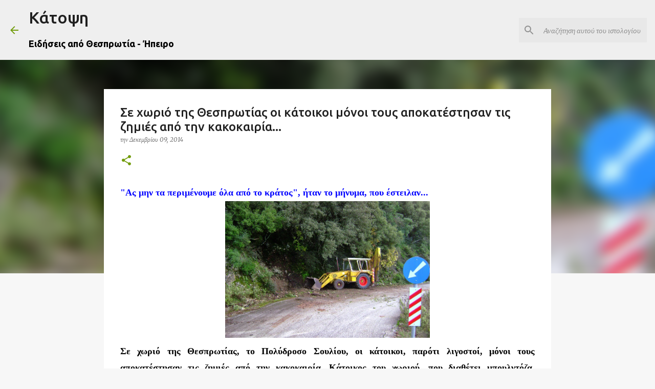

--- FILE ---
content_type: text/html; charset=UTF-8
request_url: https://katoci.blogspot.com/2014/12/blog-post_9.html
body_size: 21350
content:
<!DOCTYPE html>
<html dir='ltr' lang='el'>
<head>
<meta content='width=device-width, initial-scale=1' name='viewport'/>
<title>Σε χωριό της Θεσπρωτίας οι κάτοικοι μόνοι τους αποκατέστησαν τις ζημιές από την κακοκαιρία...</title>
<meta content='text/html; charset=UTF-8' http-equiv='Content-Type'/>
<!-- Chrome, Firefox OS and Opera -->
<meta content='#f7f7f7' name='theme-color'/>
<!-- Windows Phone -->
<meta content='#f7f7f7' name='msapplication-navbutton-color'/>
<meta content='blogger' name='generator'/>
<link href='https://katoci.blogspot.com/favicon.ico' rel='icon' type='image/x-icon'/>
<link href='https://katoci.blogspot.com/2014/12/blog-post_9.html' rel='canonical'/>
<link rel="alternate" type="application/atom+xml" title="Κάτοψη - Atom" href="https://katoci.blogspot.com/feeds/posts/default" />
<link rel="alternate" type="application/rss+xml" title="Κάτοψη - RSS" href="https://katoci.blogspot.com/feeds/posts/default?alt=rss" />
<link rel="service.post" type="application/atom+xml" title="Κάτοψη - Atom" href="https://www.blogger.com/feeds/337999962200415130/posts/default" />

<link rel="alternate" type="application/atom+xml" title="Κάτοψη - Atom" href="https://katoci.blogspot.com/feeds/7176075951562551560/comments/default" />
<!--Can't find substitution for tag [blog.ieCssRetrofitLinks]-->
<link href='https://blogger.googleusercontent.com/img/b/R29vZ2xl/AVvXsEhMz7nQsrZKqD8dNNQGd7fFUIrDd0d0EpiZgm5BK7xao4pSBnNjDeG7Ku_Lzdee8y6ofLmR4he0GSmWOCVchNXzRTKQ4cA5ZRw1deYDA-RfxDwA2VDLW0_g-b_i_HE0-NmXYlOkN2_fhNE/s1600/DSC07153.JPG' rel='image_src'/>
<meta content='https://katoci.blogspot.com/2014/12/blog-post_9.html' property='og:url'/>
<meta content='Σε χωριό της Θεσπρωτίας οι κάτοικοι μόνοι τους αποκατέστησαν τις ζημιές από την κακοκαιρία...' property='og:title'/>
<meta content='Κάτοψη - Ειδήσεις από Θεσπρωτία και Ήπειρο' property='og:description'/>
<meta content='https://blogger.googleusercontent.com/img/b/R29vZ2xl/AVvXsEhMz7nQsrZKqD8dNNQGd7fFUIrDd0d0EpiZgm5BK7xao4pSBnNjDeG7Ku_Lzdee8y6ofLmR4he0GSmWOCVchNXzRTKQ4cA5ZRw1deYDA-RfxDwA2VDLW0_g-b_i_HE0-NmXYlOkN2_fhNE/w1200-h630-p-k-no-nu/DSC07153.JPG' property='og:image'/>
<style type='text/css'>@font-face{font-family:'Merriweather';font-style:italic;font-weight:300;font-stretch:100%;font-display:swap;src:url(//fonts.gstatic.com/s/merriweather/v33/u-4c0qyriQwlOrhSvowK_l5-eTxCVx0ZbwLvKH2Gk9hLmp0v5yA-xXPqCzLvF-adrHOg7iDTFw.woff2)format('woff2');unicode-range:U+0460-052F,U+1C80-1C8A,U+20B4,U+2DE0-2DFF,U+A640-A69F,U+FE2E-FE2F;}@font-face{font-family:'Merriweather';font-style:italic;font-weight:300;font-stretch:100%;font-display:swap;src:url(//fonts.gstatic.com/s/merriweather/v33/u-4c0qyriQwlOrhSvowK_l5-eTxCVx0ZbwLvKH2Gk9hLmp0v5yA-xXPqCzLvF--drHOg7iDTFw.woff2)format('woff2');unicode-range:U+0301,U+0400-045F,U+0490-0491,U+04B0-04B1,U+2116;}@font-face{font-family:'Merriweather';font-style:italic;font-weight:300;font-stretch:100%;font-display:swap;src:url(//fonts.gstatic.com/s/merriweather/v33/u-4c0qyriQwlOrhSvowK_l5-eTxCVx0ZbwLvKH2Gk9hLmp0v5yA-xXPqCzLvF-SdrHOg7iDTFw.woff2)format('woff2');unicode-range:U+0102-0103,U+0110-0111,U+0128-0129,U+0168-0169,U+01A0-01A1,U+01AF-01B0,U+0300-0301,U+0303-0304,U+0308-0309,U+0323,U+0329,U+1EA0-1EF9,U+20AB;}@font-face{font-family:'Merriweather';font-style:italic;font-weight:300;font-stretch:100%;font-display:swap;src:url(//fonts.gstatic.com/s/merriweather/v33/u-4c0qyriQwlOrhSvowK_l5-eTxCVx0ZbwLvKH2Gk9hLmp0v5yA-xXPqCzLvF-WdrHOg7iDTFw.woff2)format('woff2');unicode-range:U+0100-02BA,U+02BD-02C5,U+02C7-02CC,U+02CE-02D7,U+02DD-02FF,U+0304,U+0308,U+0329,U+1D00-1DBF,U+1E00-1E9F,U+1EF2-1EFF,U+2020,U+20A0-20AB,U+20AD-20C0,U+2113,U+2C60-2C7F,U+A720-A7FF;}@font-face{font-family:'Merriweather';font-style:italic;font-weight:300;font-stretch:100%;font-display:swap;src:url(//fonts.gstatic.com/s/merriweather/v33/u-4c0qyriQwlOrhSvowK_l5-eTxCVx0ZbwLvKH2Gk9hLmp0v5yA-xXPqCzLvF-udrHOg7iA.woff2)format('woff2');unicode-range:U+0000-00FF,U+0131,U+0152-0153,U+02BB-02BC,U+02C6,U+02DA,U+02DC,U+0304,U+0308,U+0329,U+2000-206F,U+20AC,U+2122,U+2191,U+2193,U+2212,U+2215,U+FEFF,U+FFFD;}@font-face{font-family:'Merriweather';font-style:italic;font-weight:400;font-stretch:100%;font-display:swap;src:url(//fonts.gstatic.com/s/merriweather/v33/u-4c0qyriQwlOrhSvowK_l5-eTxCVx0ZbwLvKH2Gk9hLmp0v5yA-xXPqCzLvF-adrHOg7iDTFw.woff2)format('woff2');unicode-range:U+0460-052F,U+1C80-1C8A,U+20B4,U+2DE0-2DFF,U+A640-A69F,U+FE2E-FE2F;}@font-face{font-family:'Merriweather';font-style:italic;font-weight:400;font-stretch:100%;font-display:swap;src:url(//fonts.gstatic.com/s/merriweather/v33/u-4c0qyriQwlOrhSvowK_l5-eTxCVx0ZbwLvKH2Gk9hLmp0v5yA-xXPqCzLvF--drHOg7iDTFw.woff2)format('woff2');unicode-range:U+0301,U+0400-045F,U+0490-0491,U+04B0-04B1,U+2116;}@font-face{font-family:'Merriweather';font-style:italic;font-weight:400;font-stretch:100%;font-display:swap;src:url(//fonts.gstatic.com/s/merriweather/v33/u-4c0qyriQwlOrhSvowK_l5-eTxCVx0ZbwLvKH2Gk9hLmp0v5yA-xXPqCzLvF-SdrHOg7iDTFw.woff2)format('woff2');unicode-range:U+0102-0103,U+0110-0111,U+0128-0129,U+0168-0169,U+01A0-01A1,U+01AF-01B0,U+0300-0301,U+0303-0304,U+0308-0309,U+0323,U+0329,U+1EA0-1EF9,U+20AB;}@font-face{font-family:'Merriweather';font-style:italic;font-weight:400;font-stretch:100%;font-display:swap;src:url(//fonts.gstatic.com/s/merriweather/v33/u-4c0qyriQwlOrhSvowK_l5-eTxCVx0ZbwLvKH2Gk9hLmp0v5yA-xXPqCzLvF-WdrHOg7iDTFw.woff2)format('woff2');unicode-range:U+0100-02BA,U+02BD-02C5,U+02C7-02CC,U+02CE-02D7,U+02DD-02FF,U+0304,U+0308,U+0329,U+1D00-1DBF,U+1E00-1E9F,U+1EF2-1EFF,U+2020,U+20A0-20AB,U+20AD-20C0,U+2113,U+2C60-2C7F,U+A720-A7FF;}@font-face{font-family:'Merriweather';font-style:italic;font-weight:400;font-stretch:100%;font-display:swap;src:url(//fonts.gstatic.com/s/merriweather/v33/u-4c0qyriQwlOrhSvowK_l5-eTxCVx0ZbwLvKH2Gk9hLmp0v5yA-xXPqCzLvF-udrHOg7iA.woff2)format('woff2');unicode-range:U+0000-00FF,U+0131,U+0152-0153,U+02BB-02BC,U+02C6,U+02DA,U+02DC,U+0304,U+0308,U+0329,U+2000-206F,U+20AC,U+2122,U+2191,U+2193,U+2212,U+2215,U+FEFF,U+FFFD;}@font-face{font-family:'Merriweather';font-style:normal;font-weight:400;font-stretch:100%;font-display:swap;src:url(//fonts.gstatic.com/s/merriweather/v33/u-4D0qyriQwlOrhSvowK_l5UcA6zuSYEqOzpPe3HOZJ5eX1WtLaQwmYiScCmDxhtNOKl8yDr3icaGV31CPDaYKfFQn0.woff2)format('woff2');unicode-range:U+0460-052F,U+1C80-1C8A,U+20B4,U+2DE0-2DFF,U+A640-A69F,U+FE2E-FE2F;}@font-face{font-family:'Merriweather';font-style:normal;font-weight:400;font-stretch:100%;font-display:swap;src:url(//fonts.gstatic.com/s/merriweather/v33/u-4D0qyriQwlOrhSvowK_l5UcA6zuSYEqOzpPe3HOZJ5eX1WtLaQwmYiScCmDxhtNOKl8yDr3icaEF31CPDaYKfFQn0.woff2)format('woff2');unicode-range:U+0301,U+0400-045F,U+0490-0491,U+04B0-04B1,U+2116;}@font-face{font-family:'Merriweather';font-style:normal;font-weight:400;font-stretch:100%;font-display:swap;src:url(//fonts.gstatic.com/s/merriweather/v33/u-4D0qyriQwlOrhSvowK_l5UcA6zuSYEqOzpPe3HOZJ5eX1WtLaQwmYiScCmDxhtNOKl8yDr3icaG131CPDaYKfFQn0.woff2)format('woff2');unicode-range:U+0102-0103,U+0110-0111,U+0128-0129,U+0168-0169,U+01A0-01A1,U+01AF-01B0,U+0300-0301,U+0303-0304,U+0308-0309,U+0323,U+0329,U+1EA0-1EF9,U+20AB;}@font-face{font-family:'Merriweather';font-style:normal;font-weight:400;font-stretch:100%;font-display:swap;src:url(//fonts.gstatic.com/s/merriweather/v33/u-4D0qyriQwlOrhSvowK_l5UcA6zuSYEqOzpPe3HOZJ5eX1WtLaQwmYiScCmDxhtNOKl8yDr3icaGl31CPDaYKfFQn0.woff2)format('woff2');unicode-range:U+0100-02BA,U+02BD-02C5,U+02C7-02CC,U+02CE-02D7,U+02DD-02FF,U+0304,U+0308,U+0329,U+1D00-1DBF,U+1E00-1E9F,U+1EF2-1EFF,U+2020,U+20A0-20AB,U+20AD-20C0,U+2113,U+2C60-2C7F,U+A720-A7FF;}@font-face{font-family:'Merriweather';font-style:normal;font-weight:400;font-stretch:100%;font-display:swap;src:url(//fonts.gstatic.com/s/merriweather/v33/u-4D0qyriQwlOrhSvowK_l5UcA6zuSYEqOzpPe3HOZJ5eX1WtLaQwmYiScCmDxhtNOKl8yDr3icaFF31CPDaYKfF.woff2)format('woff2');unicode-range:U+0000-00FF,U+0131,U+0152-0153,U+02BB-02BC,U+02C6,U+02DA,U+02DC,U+0304,U+0308,U+0329,U+2000-206F,U+20AC,U+2122,U+2191,U+2193,U+2212,U+2215,U+FEFF,U+FFFD;}@font-face{font-family:'Ubuntu';font-style:normal;font-weight:400;font-display:swap;src:url(//fonts.gstatic.com/s/ubuntu/v21/4iCs6KVjbNBYlgoKcg72nU6AF7xm.woff2)format('woff2');unicode-range:U+0460-052F,U+1C80-1C8A,U+20B4,U+2DE0-2DFF,U+A640-A69F,U+FE2E-FE2F;}@font-face{font-family:'Ubuntu';font-style:normal;font-weight:400;font-display:swap;src:url(//fonts.gstatic.com/s/ubuntu/v21/4iCs6KVjbNBYlgoKew72nU6AF7xm.woff2)format('woff2');unicode-range:U+0301,U+0400-045F,U+0490-0491,U+04B0-04B1,U+2116;}@font-face{font-family:'Ubuntu';font-style:normal;font-weight:400;font-display:swap;src:url(//fonts.gstatic.com/s/ubuntu/v21/4iCs6KVjbNBYlgoKcw72nU6AF7xm.woff2)format('woff2');unicode-range:U+1F00-1FFF;}@font-face{font-family:'Ubuntu';font-style:normal;font-weight:400;font-display:swap;src:url(//fonts.gstatic.com/s/ubuntu/v21/4iCs6KVjbNBYlgoKfA72nU6AF7xm.woff2)format('woff2');unicode-range:U+0370-0377,U+037A-037F,U+0384-038A,U+038C,U+038E-03A1,U+03A3-03FF;}@font-face{font-family:'Ubuntu';font-style:normal;font-weight:400;font-display:swap;src:url(//fonts.gstatic.com/s/ubuntu/v21/4iCs6KVjbNBYlgoKcQ72nU6AF7xm.woff2)format('woff2');unicode-range:U+0100-02BA,U+02BD-02C5,U+02C7-02CC,U+02CE-02D7,U+02DD-02FF,U+0304,U+0308,U+0329,U+1D00-1DBF,U+1E00-1E9F,U+1EF2-1EFF,U+2020,U+20A0-20AB,U+20AD-20C0,U+2113,U+2C60-2C7F,U+A720-A7FF;}@font-face{font-family:'Ubuntu';font-style:normal;font-weight:400;font-display:swap;src:url(//fonts.gstatic.com/s/ubuntu/v21/4iCs6KVjbNBYlgoKfw72nU6AFw.woff2)format('woff2');unicode-range:U+0000-00FF,U+0131,U+0152-0153,U+02BB-02BC,U+02C6,U+02DA,U+02DC,U+0304,U+0308,U+0329,U+2000-206F,U+20AC,U+2122,U+2191,U+2193,U+2212,U+2215,U+FEFF,U+FFFD;}@font-face{font-family:'Ubuntu';font-style:normal;font-weight:500;font-display:swap;src:url(//fonts.gstatic.com/s/ubuntu/v21/4iCv6KVjbNBYlgoCjC3jvWyNPYZvg7UI.woff2)format('woff2');unicode-range:U+0460-052F,U+1C80-1C8A,U+20B4,U+2DE0-2DFF,U+A640-A69F,U+FE2E-FE2F;}@font-face{font-family:'Ubuntu';font-style:normal;font-weight:500;font-display:swap;src:url(//fonts.gstatic.com/s/ubuntu/v21/4iCv6KVjbNBYlgoCjC3jtGyNPYZvg7UI.woff2)format('woff2');unicode-range:U+0301,U+0400-045F,U+0490-0491,U+04B0-04B1,U+2116;}@font-face{font-family:'Ubuntu';font-style:normal;font-weight:500;font-display:swap;src:url(//fonts.gstatic.com/s/ubuntu/v21/4iCv6KVjbNBYlgoCjC3jvGyNPYZvg7UI.woff2)format('woff2');unicode-range:U+1F00-1FFF;}@font-face{font-family:'Ubuntu';font-style:normal;font-weight:500;font-display:swap;src:url(//fonts.gstatic.com/s/ubuntu/v21/4iCv6KVjbNBYlgoCjC3js2yNPYZvg7UI.woff2)format('woff2');unicode-range:U+0370-0377,U+037A-037F,U+0384-038A,U+038C,U+038E-03A1,U+03A3-03FF;}@font-face{font-family:'Ubuntu';font-style:normal;font-weight:500;font-display:swap;src:url(//fonts.gstatic.com/s/ubuntu/v21/4iCv6KVjbNBYlgoCjC3jvmyNPYZvg7UI.woff2)format('woff2');unicode-range:U+0100-02BA,U+02BD-02C5,U+02C7-02CC,U+02CE-02D7,U+02DD-02FF,U+0304,U+0308,U+0329,U+1D00-1DBF,U+1E00-1E9F,U+1EF2-1EFF,U+2020,U+20A0-20AB,U+20AD-20C0,U+2113,U+2C60-2C7F,U+A720-A7FF;}@font-face{font-family:'Ubuntu';font-style:normal;font-weight:500;font-display:swap;src:url(//fonts.gstatic.com/s/ubuntu/v21/4iCv6KVjbNBYlgoCjC3jsGyNPYZvgw.woff2)format('woff2');unicode-range:U+0000-00FF,U+0131,U+0152-0153,U+02BB-02BC,U+02C6,U+02DA,U+02DC,U+0304,U+0308,U+0329,U+2000-206F,U+20AC,U+2122,U+2191,U+2193,U+2212,U+2215,U+FEFF,U+FFFD;}@font-face{font-family:'Ubuntu';font-style:normal;font-weight:700;font-display:swap;src:url(//fonts.gstatic.com/s/ubuntu/v21/4iCv6KVjbNBYlgoCxCvjvWyNPYZvg7UI.woff2)format('woff2');unicode-range:U+0460-052F,U+1C80-1C8A,U+20B4,U+2DE0-2DFF,U+A640-A69F,U+FE2E-FE2F;}@font-face{font-family:'Ubuntu';font-style:normal;font-weight:700;font-display:swap;src:url(//fonts.gstatic.com/s/ubuntu/v21/4iCv6KVjbNBYlgoCxCvjtGyNPYZvg7UI.woff2)format('woff2');unicode-range:U+0301,U+0400-045F,U+0490-0491,U+04B0-04B1,U+2116;}@font-face{font-family:'Ubuntu';font-style:normal;font-weight:700;font-display:swap;src:url(//fonts.gstatic.com/s/ubuntu/v21/4iCv6KVjbNBYlgoCxCvjvGyNPYZvg7UI.woff2)format('woff2');unicode-range:U+1F00-1FFF;}@font-face{font-family:'Ubuntu';font-style:normal;font-weight:700;font-display:swap;src:url(//fonts.gstatic.com/s/ubuntu/v21/4iCv6KVjbNBYlgoCxCvjs2yNPYZvg7UI.woff2)format('woff2');unicode-range:U+0370-0377,U+037A-037F,U+0384-038A,U+038C,U+038E-03A1,U+03A3-03FF;}@font-face{font-family:'Ubuntu';font-style:normal;font-weight:700;font-display:swap;src:url(//fonts.gstatic.com/s/ubuntu/v21/4iCv6KVjbNBYlgoCxCvjvmyNPYZvg7UI.woff2)format('woff2');unicode-range:U+0100-02BA,U+02BD-02C5,U+02C7-02CC,U+02CE-02D7,U+02DD-02FF,U+0304,U+0308,U+0329,U+1D00-1DBF,U+1E00-1E9F,U+1EF2-1EFF,U+2020,U+20A0-20AB,U+20AD-20C0,U+2113,U+2C60-2C7F,U+A720-A7FF;}@font-face{font-family:'Ubuntu';font-style:normal;font-weight:700;font-display:swap;src:url(//fonts.gstatic.com/s/ubuntu/v21/4iCv6KVjbNBYlgoCxCvjsGyNPYZvgw.woff2)format('woff2');unicode-range:U+0000-00FF,U+0131,U+0152-0153,U+02BB-02BC,U+02C6,U+02DA,U+02DC,U+0304,U+0308,U+0329,U+2000-206F,U+20AC,U+2122,U+2191,U+2193,U+2212,U+2215,U+FEFF,U+FFFD;}</style>
<style id='page-skin-1' type='text/css'><!--
/*! normalize.css v8.0.0 | MIT License | github.com/necolas/normalize.css */html{line-height:1.15;-webkit-text-size-adjust:100%}body{margin:0}h1{font-size:2em;margin:.67em 0}hr{box-sizing:content-box;height:0;overflow:visible}pre{font-family:monospace,monospace;font-size:1em}a{background-color:transparent}abbr[title]{border-bottom:none;text-decoration:underline;text-decoration:underline dotted}b,strong{font-weight:bolder}code,kbd,samp{font-family:monospace,monospace;font-size:1em}small{font-size:80%}sub,sup{font-size:75%;line-height:0;position:relative;vertical-align:baseline}sub{bottom:-0.25em}sup{top:-0.5em}img{border-style:none}button,input,optgroup,select,textarea{font-family:inherit;font-size:100%;line-height:1.15;margin:0}button,input{overflow:visible}button,select{text-transform:none}button,[type="button"],[type="reset"],[type="submit"]{-webkit-appearance:button}button::-moz-focus-inner,[type="button"]::-moz-focus-inner,[type="reset"]::-moz-focus-inner,[type="submit"]::-moz-focus-inner{border-style:none;padding:0}button:-moz-focusring,[type="button"]:-moz-focusring,[type="reset"]:-moz-focusring,[type="submit"]:-moz-focusring{outline:1px dotted ButtonText}fieldset{padding:.35em .75em .625em}legend{box-sizing:border-box;color:inherit;display:table;max-width:100%;padding:0;white-space:normal}progress{vertical-align:baseline}textarea{overflow:auto}[type="checkbox"],[type="radio"]{box-sizing:border-box;padding:0}[type="number"]::-webkit-inner-spin-button,[type="number"]::-webkit-outer-spin-button{height:auto}[type="search"]{-webkit-appearance:textfield;outline-offset:-2px}[type="search"]::-webkit-search-decoration{-webkit-appearance:none}::-webkit-file-upload-button{-webkit-appearance:button;font:inherit}details{display:block}summary{display:list-item}template{display:none}[hidden]{display:none}
/*!************************************************
* Blogger Template Style
* Name: Emporio
**************************************************/
body{
word-wrap:break-word;
overflow-wrap:break-word;
word-break:break-word
}
.hidden{
display:none
}
.invisible{
visibility:hidden
}
.container:after,.float-container:after{
clear:both;
content:"";
display:table
}
.clearboth{
clear:both
}
#comments .comment .comment-actions,.subscribe-popup .FollowByEmail .follow-by-email-submit{
background:transparent;
border:0;
box-shadow:none;
color:#729c0b;
cursor:pointer;
font-size:14px;
font-weight:700;
outline:none;
text-decoration:none;
text-transform:uppercase;
width:auto
}
.dim-overlay{
height:100vh;
left:0;
position:fixed;
top:0;
width:100%
}
#sharing-dim-overlay{
background-color:transparent
}
input::-ms-clear{
display:none
}
.blogger-logo,.svg-icon-24.blogger-logo{
fill:#ff9800;
opacity:1
}
.skip-navigation{
background-color:#fff;
box-sizing:border-box;
color:#000;
display:block;
height:0;
left:0;
line-height:50px;
overflow:hidden;
padding-top:0;
position:fixed;
text-align:center;
top:0;
-webkit-transition:box-shadow .3s,height .3s,padding-top .3s;
transition:box-shadow .3s,height .3s,padding-top .3s;
width:100%;
z-index:900
}
.skip-navigation:focus{
box-shadow:0 4px 5px 0 rgba(0,0,0,.14),0 1px 10px 0 rgba(0,0,0,.12),0 2px 4px -1px rgba(0,0,0,.2);
height:50px
}
#main{
outline:none
}
.main-heading{
clip:rect(1px,1px,1px,1px);
border:0;
height:1px;
overflow:hidden;
padding:0;
position:absolute;
width:1px
}
.Attribution{
margin-top:1em;
text-align:center
}
.Attribution .blogger img,.Attribution .blogger svg{
vertical-align:bottom
}
.Attribution .blogger img{
margin-right:.5em
}
.Attribution div{
line-height:24px;
margin-top:.5em
}
.Attribution .copyright,.Attribution .image-attribution{
font-size:.7em;
margin-top:1.5em
}
.bg-photo{
background-attachment:scroll!important
}
body .CSS_LIGHTBOX{
z-index:900
}
.extendable .show-less,.extendable .show-more{
border-color:#729c0b;
color:#729c0b;
margin-top:8px
}
.extendable .show-less.hidden,.extendable .show-more.hidden,.inline-ad{
display:none
}
.inline-ad{
max-width:100%;
overflow:hidden
}
.adsbygoogle{
display:block
}
#cookieChoiceInfo{
bottom:0;
top:auto
}
iframe.b-hbp-video{
border:0
}
.post-body iframe{
max-width:100%
}
.post-body a[imageanchor="1"]{
display:inline-block
}
.byline{
margin-right:1em
}
.byline:last-child{
margin-right:0
}
.link-copied-dialog{
max-width:520px;
outline:0
}
.link-copied-dialog .modal-dialog-buttons{
margin-top:8px
}
.link-copied-dialog .goog-buttonset-default{
background:transparent;
border:0
}
.link-copied-dialog .goog-buttonset-default:focus{
outline:0
}
.paging-control-container{
margin-bottom:16px
}
.paging-control-container .paging-control{
display:inline-block
}
.paging-control-container .comment-range-text:after,.paging-control-container .paging-control{
color:#729c0b
}
.paging-control-container .comment-range-text,.paging-control-container .paging-control{
margin-right:8px
}
.paging-control-container .comment-range-text:after,.paging-control-container .paging-control:after{
padding-left:8px;
content:"\b7";
cursor:default;
pointer-events:none
}
.paging-control-container .comment-range-text:last-child:after,.paging-control-container .paging-control:last-child:after{
content:none
}
.byline.reactions iframe{
height:20px
}
.b-notification{
background-color:#fff;
border-bottom:1px solid #000;
box-sizing:border-box;
color:#000;
padding:16px 32px;
text-align:center
}
.b-notification.visible{
-webkit-transition:margin-top .3s cubic-bezier(.4,0,.2,1);
transition:margin-top .3s cubic-bezier(.4,0,.2,1)
}
.b-notification.invisible{
position:absolute
}
.b-notification-close{
position:absolute;
right:8px;
top:8px
}
.no-posts-message{
line-height:40px;
text-align:center
}
@media screen and (max-width:745px){
body.item-view .post-body a[imageanchor="1"][style*="float: left;"],body.item-view .post-body a[imageanchor="1"][style*="float: right;"]{
clear:none!important;
float:none!important
}
body.item-view .post-body a[imageanchor="1"] img{
display:block;
height:auto;
margin:0 auto
}
body.item-view .post-body>.separator:first-child>a[imageanchor="1"]:first-child{
margin-top:20px
}
.post-body a[imageanchor]{
display:block
}
body.item-view .post-body a[imageanchor="1"]{
margin-left:0!important;
margin-right:0!important
}
body.item-view .post-body a[imageanchor="1"]+a[imageanchor="1"]{
margin-top:16px
}
}
.item-control{
display:none
}
#comments{
border-top:1px dashed rgba(0,0,0,.54);
margin-top:20px;
padding:20px
}
#comments .comment-thread ol{
padding-left:0;
margin:0;
padding-left:0
}
#comments .comment .comment-replybox-single,#comments .comment-thread .comment-replies{
margin-left:60px
}
#comments .comment-thread .thread-count{
display:none
}
#comments .comment{
list-style-type:none;
padding:0 0 30px;
position:relative
}
#comments .comment .comment{
padding-bottom:8px
}
.comment .avatar-image-container{
position:absolute
}
.comment .avatar-image-container img{
border-radius:50%
}
.avatar-image-container svg,.comment .avatar-image-container .avatar-icon{
fill:#729c0b;
border:1px solid #729c0b;
border-radius:50%;
box-sizing:border-box;
height:35px;
margin:0;
padding:7px;
width:35px
}
.comment .comment-block{
margin-left:60px;
margin-top:10px;
padding-bottom:0
}
#comments .comment-author-header-wrapper{
margin-left:40px
}
#comments .comment .thread-expanded .comment-block{
padding-bottom:20px
}
#comments .comment .comment-header .user,#comments .comment .comment-header .user a{
color:#212121;
font-style:normal;
font-weight:700
}
#comments .comment .comment-actions{
bottom:0;
margin-bottom:15px;
position:absolute
}
#comments .comment .comment-actions>*{
margin-right:8px
}
#comments .comment .comment-header .datetime{
margin-left:8px;
bottom:0;
display:inline-block;
font-size:13px;
font-style:italic
}
#comments .comment .comment-footer .comment-timestamp a,#comments .comment .comment-header .datetime,#comments .comment .comment-header .datetime a{
color:rgba(33,33,33,.54)
}
#comments .comment .comment-content,.comment .comment-body{
margin-top:12px;
word-break:break-word
}
.comment-body{
margin-bottom:12px
}
#comments.embed[data-num-comments="0"]{
border:0;
margin-top:0;
padding-top:0
}
#comment-editor-src,#comments.embed[data-num-comments="0"] #comment-post-message,#comments.embed[data-num-comments="0"] div.comment-form>p,#comments.embed[data-num-comments="0"] p.comment-footer{
display:none
}
.comments .comments-content .loadmore.loaded{
max-height:0;
opacity:0;
overflow:hidden
}
.extendable .remaining-items{
height:0;
overflow:hidden;
-webkit-transition:height .3s cubic-bezier(.4,0,.2,1);
transition:height .3s cubic-bezier(.4,0,.2,1)
}
.extendable .remaining-items.expanded{
height:auto
}
.svg-icon-24,.svg-icon-24-button{
cursor:pointer;
height:24px;
min-width:24px;
width:24px
}
.touch-icon{
margin:-12px;
padding:12px
}
.touch-icon:active,.touch-icon:focus{
background-color:hsla(0,0%,60%,.4);
border-radius:50%
}
svg:not(:root).touch-icon{
overflow:visible
}
html[dir=rtl] .rtl-reversible-icon{
-webkit-transform:scaleX(-1);
transform:scaleX(-1)
}
.svg-icon-24-button,.touch-icon-button{
background:transparent;
border:0;
margin:0;
outline:none;
padding:0
}
.touch-icon-button .touch-icon:active,.touch-icon-button .touch-icon:focus{
background-color:transparent
}
.touch-icon-button:active .touch-icon,.touch-icon-button:focus .touch-icon{
background-color:hsla(0,0%,60%,.4);
border-radius:50%
}
.Profile .default-avatar-wrapper .avatar-icon{
fill:#729c0b;
border:1px solid #729c0b;
border-radius:50%;
box-sizing:border-box;
margin:0
}
.Profile .individual .default-avatar-wrapper .avatar-icon{
padding:25px
}
.Profile .individual .avatar-icon,.Profile .individual .profile-img{
height:90px;
width:90px
}
.Profile .team .default-avatar-wrapper .avatar-icon{
padding:8px
}
.Profile .team .avatar-icon,.Profile .team .default-avatar-wrapper,.Profile .team .profile-img{
height:40px;
width:40px
}
.snippet-container{
margin:0;
overflow:hidden;
position:relative
}
.snippet-fade{
right:0;
bottom:0;
box-sizing:border-box;
position:absolute;
width:96px
}
.snippet-fade:after{
content:"\2026";
float:right
}
.centered-top-container.sticky{
left:0;
position:fixed;
right:0;
top:0;
-webkit-transition-duration:.2s;
transition-duration:.2s;
-webkit-transition-property:opacity,-webkit-transform;
transition-property:opacity,-webkit-transform;
transition-property:transform,opacity;
transition-property:transform,opacity,-webkit-transform;
-webkit-transition-timing-function:cubic-bezier(.4,0,.2,1);
transition-timing-function:cubic-bezier(.4,0,.2,1);
width:auto;
z-index:8
}
.centered-top-placeholder{
display:none
}
.collapsed-header .centered-top-placeholder{
display:block
}
.centered-top-container .Header .replaced h1,.centered-top-placeholder .Header .replaced h1{
display:none
}
.centered-top-container.sticky .Header .replaced h1{
display:block
}
.centered-top-container.sticky .Header .header-widget{
background:none
}
.centered-top-container.sticky .Header .header-image-wrapper{
display:none
}
.centered-top-container img,.centered-top-placeholder img{
max-width:100%
}
.collapsible{
-webkit-transition:height .3s cubic-bezier(.4,0,.2,1);
transition:height .3s cubic-bezier(.4,0,.2,1)
}
.collapsible,.collapsible>summary{
display:block;
overflow:hidden
}
.collapsible>:not(summary){
display:none
}
.collapsible[open]>:not(summary){
display:block
}
.collapsible:focus,.collapsible>summary:focus{
outline:none
}
.collapsible>summary{
cursor:pointer;
display:block;
padding:0
}
.collapsible:focus>summary,.collapsible>summary:focus{
background-color:transparent
}
.collapsible>summary::-webkit-details-marker{
display:none
}
.collapsible-title{
-webkit-box-align:center;
align-items:center;
display:-webkit-box;
display:flex
}
.collapsible-title .title{
-webkit-box-flex:1;
-webkit-box-ordinal-group:1;
flex:1 1 auto;
order:0;
overflow:hidden;
text-overflow:ellipsis;
white-space:nowrap
}
.collapsible-title .chevron-down,.collapsible[open] .collapsible-title .chevron-up{
display:block
}
.collapsible-title .chevron-up,.collapsible[open] .collapsible-title .chevron-down{
display:none
}
.flat-button{
border-radius:2px;
font-weight:700;
margin:-8px;
padding:8px;
text-transform:uppercase
}
.flat-button,.flat-icon-button{
cursor:pointer;
display:inline-block
}
.flat-icon-button{
background:transparent;
border:0;
box-sizing:content-box;
line-height:0;
margin:-12px;
outline:none;
padding:12px
}
.flat-icon-button,.flat-icon-button .splash-wrapper{
border-radius:50%
}
.flat-icon-button .splash.animate{
-webkit-animation-duration:.3s;
animation-duration:.3s
}
body#layout .bg-photo,body#layout .bg-photo-overlay{
display:none
}
body#layout .centered{
max-width:954px
}
body#layout .navigation{
display:none
}
body#layout .sidebar-container{
display:inline-block;
width:40%
}
body#layout .hamburger-menu,body#layout .search{
display:none
}
.overflowable-container{
max-height:44px;
overflow:hidden;
position:relative
}
.overflow-button{
cursor:pointer
}
#overflowable-dim-overlay{
background:transparent
}
.overflow-popup{
background-color:#ffffff;
box-shadow:0 2px 2px 0 rgba(0,0,0,.14),0 3px 1px -2px rgba(0,0,0,.2),0 1px 5px 0 rgba(0,0,0,.12);
left:0;
max-width:calc(100% - 32px);
position:absolute;
top:0;
visibility:hidden;
z-index:101
}
.overflow-popup ul{
list-style:none
}
.overflow-popup .tabs li,.overflow-popup li{
display:block;
height:auto
}
.overflow-popup .tabs li{
padding-left:0;
padding-right:0
}
.overflow-button.hidden,.overflow-popup .tabs li.hidden,.overflow-popup li.hidden,.widget.Sharing .sharing-button{
display:none
}
.widget.Sharing .sharing-buttons li{
padding:0
}
.widget.Sharing .sharing-buttons li span{
display:none
}
.post-share-buttons{
position:relative
}
.sharing-open.touch-icon-button:active .touch-icon,.sharing-open.touch-icon-button:focus .touch-icon{
background-color:transparent
}
.share-buttons{
background-color:#ffffff;
border-radius:2px;
box-shadow:0 2px 2px 0 rgba(0,0,0,.14),0 3px 1px -2px rgba(0,0,0,.2),0 1px 5px 0 rgba(0,0,0,.12);
color:#000000;
list-style:none;
margin:0;
min-width:200px;
padding:8px 0;
position:absolute;
top:-11px;
z-index:101
}
.share-buttons.hidden{
display:none
}
.sharing-button{
background:transparent;
border:0;
cursor:pointer;
margin:0;
outline:none;
padding:0
}
.share-buttons li{
height:48px;
margin:0
}
.share-buttons li:last-child{
margin-bottom:0
}
.share-buttons li .sharing-platform-button{
box-sizing:border-box;
cursor:pointer;
display:block;
height:100%;
margin-bottom:0;
padding:0 16px;
position:relative;
width:100%
}
.share-buttons li .sharing-platform-button:focus,.share-buttons li .sharing-platform-button:hover{
background-color:hsla(0,0%,50%,.1);
outline:none
}
.share-buttons li svg[class*=" sharing-"],.share-buttons li svg[class^=sharing-]{
position:absolute;
top:10px
}
.share-buttons li span.sharing-platform-button{
position:relative;
top:0
}
.share-buttons li .platform-sharing-text{
margin-left:56px;
display:block;
font-size:16px;
line-height:48px;
white-space:nowrap
}
.sidebar-container{
-webkit-overflow-scrolling:touch;
background-color:#f7f7f7;
max-width:280px;
overflow-y:auto;
-webkit-transition-duration:.3s;
transition-duration:.3s;
-webkit-transition-property:-webkit-transform;
transition-property:-webkit-transform;
transition-property:transform;
transition-property:transform,-webkit-transform;
-webkit-transition-timing-function:cubic-bezier(0,0,.2,1);
transition-timing-function:cubic-bezier(0,0,.2,1);
width:280px;
z-index:101
}
.sidebar-container .navigation{
line-height:0;
padding:16px
}
.sidebar-container .sidebar-back{
cursor:pointer
}
.sidebar-container .widget{
background:none;
margin:0 16px;
padding:16px 0
}
.sidebar-container .widget .title{
color:#000000;
margin:0
}
.sidebar-container .widget ul{
list-style:none;
margin:0;
padding:0
}
.sidebar-container .widget ul ul{
margin-left:1em
}
.sidebar-container .widget li{
font-size:16px;
line-height:normal
}
.sidebar-container .widget+.widget{
border-top:1px solid rgba(0, 0, 0, 0.12)
}
.BlogArchive li{
margin:16px 0
}
.BlogArchive li:last-child{
margin-bottom:0
}
.Label li a{
display:inline-block
}
.BlogArchive .post-count,.Label .label-count{
margin-left:.25em;
float:right
}
.BlogArchive .post-count:before,.Label .label-count:before{
content:"("
}
.BlogArchive .post-count:after,.Label .label-count:after{
content:")"
}
.widget.Translate .skiptranslate>div{
display:block!important
}
.widget.Profile .profile-link{
display:-webkit-box;
display:flex
}
.widget.Profile .team-member .default-avatar-wrapper,.widget.Profile .team-member .profile-img{
-webkit-box-flex:0;
margin-right:1em;
flex:0 0 auto
}
.widget.Profile .individual .profile-link{
-webkit-box-orient:vertical;
-webkit-box-direction:normal;
flex-direction:column
}
.widget.Profile .team .profile-link .profile-name{
-webkit-box-flex:1;
align-self:center;
display:block;
flex:1 1 auto
}
.dim-overlay{
background-color:rgba(0,0,0,.54)
}
body.sidebar-visible{
overflow-y:hidden
}
@media screen and (max-width:680px){
.sidebar-container{
bottom:0;
left:auto;
position:fixed;
right:0;
top:0
}
.sidebar-container.sidebar-invisible{
-webkit-transform:translateX(100%);
transform:translateX(100%);
-webkit-transition-timing-function:cubic-bezier(.4,0,.6,1);
transition-timing-function:cubic-bezier(.4,0,.6,1)
}
}
.dialog{
background:#ffffff;
box-shadow:0 2px 2px 0 rgba(0,0,0,.14),0 3px 1px -2px rgba(0,0,0,.2),0 1px 5px 0 rgba(0,0,0,.12);
box-sizing:border-box;
color:#000000;
padding:30px;
position:fixed;
text-align:center;
width:calc(100% - 24px);
z-index:101
}
.dialog input[type=email],.dialog input[type=text]{
background-color:transparent;
border:0;
border-bottom:1px solid rgba(0,0,0,.12);
color:#000000;
display:block;
font-family:Ubuntu, sans-serif;
font-size:16px;
line-height:24px;
margin:auto;
outline:none;
padding-bottom:7px;
text-align:center;
width:100%
}
.dialog input[type=email]::-webkit-input-placeholder,.dialog input[type=text]::-webkit-input-placeholder{
color:rgba(0,0,0,.5)
}
.dialog input[type=email]::-moz-placeholder,.dialog input[type=text]::-moz-placeholder{
color:rgba(0,0,0,.5)
}
.dialog input[type=email]:-ms-input-placeholder,.dialog input[type=text]:-ms-input-placeholder{
color:rgba(0,0,0,.5)
}
.dialog input[type=email]::-ms-input-placeholder,.dialog input[type=text]::-ms-input-placeholder{
color:rgba(0,0,0,.5)
}
.dialog input[type=email]::placeholder,.dialog input[type=text]::placeholder{
color:rgba(0,0,0,.5)
}
.dialog input[type=email]:focus,.dialog input[type=text]:focus{
border-bottom:2px solid #729c0b;
padding-bottom:6px
}
.dialog input.no-cursor{
color:transparent;
text-shadow:0 0 0 #000000
}
.dialog input.no-cursor:focus{
outline:none
}
.dialog input[type=submit]{
font-family:Ubuntu, sans-serif
}
.dialog .goog-buttonset-default{
color:#729c0b
}
.loading-spinner-large{
-webkit-animation:mspin-rotate 1568.63ms linear infinite;
animation:mspin-rotate 1568.63ms linear infinite;
height:48px;
overflow:hidden;
position:absolute;
width:48px;
z-index:200
}
.loading-spinner-large>div{
-webkit-animation:mspin-revrot 5332ms steps(4) infinite;
animation:mspin-revrot 5332ms steps(4) infinite
}
.loading-spinner-large>div>div{
-webkit-animation:mspin-singlecolor-large-film 1333ms steps(81) infinite;
animation:mspin-singlecolor-large-film 1333ms steps(81) infinite;
background-size:100%;
height:48px;
width:3888px
}
.mspin-black-large>div>div,.mspin-grey_54-large>div>div{
background-image:url(https://www.blogblog.com/indie/mspin_black_large.svg)
}
.mspin-white-large>div>div{
background-image:url(https://www.blogblog.com/indie/mspin_white_large.svg)
}
.mspin-grey_54-large{
opacity:.54
}
@-webkit-keyframes mspin-singlecolor-large-film{
0%{
-webkit-transform:translateX(0);
transform:translateX(0)
}
to{
-webkit-transform:translateX(-3888px);
transform:translateX(-3888px)
}
}
@keyframes mspin-singlecolor-large-film{
0%{
-webkit-transform:translateX(0);
transform:translateX(0)
}
to{
-webkit-transform:translateX(-3888px);
transform:translateX(-3888px)
}
}
@-webkit-keyframes mspin-rotate{
0%{
-webkit-transform:rotate(0deg);
transform:rotate(0deg)
}
to{
-webkit-transform:rotate(1turn);
transform:rotate(1turn)
}
}
@keyframes mspin-rotate{
0%{
-webkit-transform:rotate(0deg);
transform:rotate(0deg)
}
to{
-webkit-transform:rotate(1turn);
transform:rotate(1turn)
}
}
@-webkit-keyframes mspin-revrot{
0%{
-webkit-transform:rotate(0deg);
transform:rotate(0deg)
}
to{
-webkit-transform:rotate(-1turn);
transform:rotate(-1turn)
}
}
@keyframes mspin-revrot{
0%{
-webkit-transform:rotate(0deg);
transform:rotate(0deg)
}
to{
-webkit-transform:rotate(-1turn);
transform:rotate(-1turn)
}
}
.subscribe-popup{
max-width:364px
}
.subscribe-popup h3{
color:#212121;
font-size:1.8em;
margin-top:0
}
.subscribe-popup .FollowByEmail h3{
display:none
}
.subscribe-popup .FollowByEmail .follow-by-email-submit{
color:#729c0b;
display:inline-block;
margin:24px auto 0;
white-space:normal;
width:auto
}
.subscribe-popup .FollowByEmail .follow-by-email-submit:disabled{
cursor:default;
opacity:.3
}
@media (max-width:800px){
.blog-name div.widget.Subscribe{
margin-bottom:16px
}
body.item-view .blog-name div.widget.Subscribe{
margin:8px auto 16px;
width:100%
}
}
.sidebar-container .svg-icon-24{
fill:#729c0b
}
.centered-top .svg-icon-24{
fill:#729c0b
}
.centered-bottom .svg-icon-24.touch-icon,.centered-bottom a .svg-icon-24,.centered-bottom button .svg-icon-24{
fill:#729c0b
}
.post-wrapper .svg-icon-24.touch-icon,.post-wrapper a .svg-icon-24,.post-wrapper button .svg-icon-24{
fill:#729c0b
}
.centered-bottom .share-buttons .svg-icon-24,.share-buttons .svg-icon-24{
fill:#729c0b
}
.svg-icon-24.hamburger-menu{
fill:#729c0b
}
body#layout .page_body{
padding:0;
position:relative;
top:0
}
body#layout .page{
display:inline-block;
left:inherit;
position:relative;
vertical-align:top;
width:540px
}
body{
background:#f7f7f7 none repeat scroll top left;
background-color:#f7f7f7;
background-size:cover;
font:400 16px Ubuntu, sans-serif;
margin:0;
min-height:100vh
}
body,h3,h3.title{
color:#000000
}
.post-wrapper .post-title,.post-wrapper .post-title a,.post-wrapper .post-title a:hover,.post-wrapper .post-title a:visited{
color:#212121
}
a{
color:#729c0b;
text-decoration:none
}
a:visited{
color:#729c0b
}
a:hover{
color:#729c0b
}
blockquote{
color:#424242;
font:400 16px Ubuntu, sans-serif;
font-size:x-large;
font-style:italic;
font-weight:300;
text-align:center
}
.dim-overlay{
z-index:100
}
.page{
-webkit-box-orient:vertical;
-webkit-box-direction:normal;
box-sizing:border-box;
display:-webkit-box;
display:flex;
flex-direction:column;
min-height:100vh;
padding-bottom:1em
}
.page>*{
-webkit-box-flex:0;
flex:0 0 auto
}
.page>#footer{
margin-top:auto
}
.bg-photo-container{
overflow:hidden
}
.bg-photo-container,.bg-photo-container .bg-photo{
height:464px;
width:100%
}
.bg-photo-container .bg-photo{
background-position:50%;
background-size:cover;
z-index:-1
}
.centered{
margin:0 auto;
position:relative;
width:1482px
}
.centered .main,.centered .main-container{
float:left
}
.centered .main{
padding-bottom:1em
}
.centered .centered-bottom:after{
clear:both;
content:"";
display:table
}
@media (min-width:1626px){
.page_body.has-vertical-ads .centered{
width:1625px
}
}
@media (min-width:1225px) and (max-width:1482px){
.centered{
width:1081px
}
}
@media (min-width:1225px) and (max-width:1625px){
.page_body.has-vertical-ads .centered{
width:1224px
}
}
@media (max-width:1224px){
.centered{
width:680px
}
}
@media (max-width:680px){
.centered{
max-width:600px;
width:100%
}
}
.feed-view .post-wrapper.hero,.main,.main-container,.post-filter-message,.top-nav .section{
width:1187px
}
@media (min-width:1225px) and (max-width:1482px){
.feed-view .post-wrapper.hero,.main,.main-container,.post-filter-message,.top-nav .section{
width:786px
}
}
@media (min-width:1225px) and (max-width:1625px){
.feed-view .page_body.has-vertical-ads .post-wrapper.hero,.page_body.has-vertical-ads .feed-view .post-wrapper.hero,.page_body.has-vertical-ads .main,.page_body.has-vertical-ads .main-container,.page_body.has-vertical-ads .post-filter-message,.page_body.has-vertical-ads .top-nav .section{
width:786px
}
}
@media (max-width:1224px){
.feed-view .post-wrapper.hero,.main,.main-container,.post-filter-message,.top-nav .section{
width:auto
}
}
.widget .title{
font-size:18px;
line-height:28px;
margin:18px 0
}
.extendable .show-less,.extendable .show-more{
color:#729c0b;
cursor:pointer;
font:500 12px Ubuntu, sans-serif;
margin:0 -16px;
padding:16px;
text-transform:uppercase
}
.widget.Profile{
font:400 16px Ubuntu, sans-serif
}
.sidebar-container .widget.Profile{
padding:16px
}
.widget.Profile h2{
display:none
}
.widget.Profile .title{
margin:16px 32px
}
.widget.Profile .profile-img{
border-radius:50%
}
.widget.Profile .individual{
display:-webkit-box;
display:flex
}
.widget.Profile .individual .profile-info{
margin-left:16px;
align-self:center
}
.widget.Profile .profile-datablock{
margin-bottom:.75em;
margin-top:0
}
.widget.Profile .profile-link{
background-image:none!important;
font-family:inherit;
max-width:100%;
overflow:hidden
}
.widget.Profile .individual .profile-link{
display:block;
margin:0 -10px;
padding:0 10px
}
.widget.Profile .individual .profile-data a.profile-link.g-profile,.widget.Profile .team a.profile-link.g-profile .profile-name{
color:#000000;
font:500 16px Ubuntu, sans-serif;
margin-bottom:.75em
}
.widget.Profile .individual .profile-data a.profile-link.g-profile{
line-height:1.25
}
.widget.Profile .individual>a:first-child{
flex-shrink:0
}
.widget.Profile dd{
margin:0
}
.widget.Profile ul{
list-style:none;
padding:0
}
.widget.Profile ul li{
margin:10px 0 30px
}
.widget.Profile .team .extendable,.widget.Profile .team .extendable .first-items,.widget.Profile .team .extendable .remaining-items{
margin:0;
max-width:100%;
padding:0
}
.widget.Profile .team-member .profile-name-container{
-webkit-box-flex:0;
flex:0 1 auto
}
.widget.Profile .team .extendable .show-less,.widget.Profile .team .extendable .show-more{
left:56px;
position:relative
}
#comments a,.post-wrapper a{
color:#729c0b
}
div.widget.Blog .blog-posts .post-outer{
border:0
}
div.widget.Blog .post-outer{
padding-bottom:0
}
.post .thumb{
float:left;
height:20%;
width:20%
}
.no-posts-message,.status-msg-body{
margin:10px 0
}
.blog-pager{
text-align:center
}
.post-title{
margin:0
}
.post-title,.post-title a{
font:500 24px Ubuntu, sans-serif
}
.post-body{
display:block;
font:400 16px Merriweather, Georgia, serif;
line-height:32px;
margin:0
}
.post-body,.post-snippet{
color:#000000
}
.post-snippet{
font:400 14px Merriweather, Georgia, serif;
line-height:24px;
margin:8px 0;
max-height:72px
}
.post-snippet .snippet-fade{
background:-webkit-linear-gradient(left,#ffffff 0,#ffffff 20%,rgba(255, 255, 255, 0) 100%);
background:linear-gradient(to left,#ffffff 0,#ffffff 20%,rgba(255, 255, 255, 0) 100%);
bottom:0;
color:#000000;
position:absolute
}
.post-body img{
height:inherit;
max-width:100%
}
.byline,.byline.post-author a,.byline.post-timestamp a{
color:#757575;
font:italic 400 12px Merriweather, Georgia, serif
}
.byline.post-author{
text-transform:lowercase
}
.byline.post-author a{
text-transform:none
}
.item-byline .byline,.post-header .byline{
margin-right:0
}
.post-share-buttons .share-buttons{
background:#ffffff;
color:#000000;
font:400 14px Ubuntu, sans-serif
}
.tr-caption{
color:#424242;
font:400 16px Ubuntu, sans-serif;
font-size:1.1em;
font-style:italic
}
.post-filter-message{
background-color:#729c0b;
box-sizing:border-box;
color:#ffffff;
display:-webkit-box;
display:flex;
font:italic 400 18px Merriweather, Georgia, serif;
margin-bottom:16px;
margin-top:32px;
padding:12px 16px
}
.post-filter-message>div:first-child{
-webkit-box-flex:1;
flex:1 0 auto
}
.post-filter-message a{
padding-left:30px;
color:#729c0b;
color:#ffffff;
cursor:pointer;
font:500 12px Ubuntu, sans-serif;
text-transform:uppercase;
white-space:nowrap
}
.post-filter-message .search-label,.post-filter-message .search-query{
font-style:italic;
quotes:"\201c" "\201d" "\2018" "\2019"
}
.post-filter-message .search-label:before,.post-filter-message .search-query:before{
content:open-quote
}
.post-filter-message .search-label:after,.post-filter-message .search-query:after{
content:close-quote
}
#blog-pager{
margin-bottom:1em;
margin-top:2em
}
#blog-pager a{
color:#729c0b;
cursor:pointer;
font:500 12px Ubuntu, sans-serif;
text-transform:uppercase
}
.Label{
overflow-x:hidden
}
.Label ul{
list-style:none;
padding:0
}
.Label li{
display:inline-block;
max-width:100%;
overflow:hidden;
text-overflow:ellipsis;
white-space:nowrap
}
.Label .first-ten{
margin-top:16px
}
.Label .show-all{
border-color:#729c0b;
color:#729c0b;
cursor:pointer;
font-style:normal;
margin-top:8px;
text-transform:uppercase
}
.Label .show-all,.Label .show-all.hidden{
display:inline-block
}
.Label li a,.Label span.label-size,.byline.post-labels a{
background-color:rgba(114,156,11,.1);
border-radius:2px;
color:#729c0b;
cursor:pointer;
display:inline-block;
font:500 10.5px Ubuntu, sans-serif;
line-height:1.5;
margin:4px 4px 4px 0;
padding:4px 8px;
text-transform:uppercase;
vertical-align:middle
}
body.item-view .byline.post-labels a{
background-color:rgba(114,156,11,.1);
color:#729c0b
}
.FeaturedPost .item-thumbnail img{
max-width:100%
}
.sidebar-container .FeaturedPost .post-title a{
color:#729c0b;
font:500 14px Ubuntu, sans-serif
}
body.item-view .PopularPosts{
display:inline-block;
overflow-y:auto;
vertical-align:top;
width:280px
}
.PopularPosts h3.title{
font:500 16px Ubuntu, sans-serif
}
.PopularPosts .post-title{
margin:0 0 16px
}
.PopularPosts .post-title a{
color:#729c0b;
font:500 14px Ubuntu, sans-serif;
line-height:24px
}
.PopularPosts .item-thumbnail{
clear:both;
height:152px;
overflow-y:hidden;
width:100%
}
.PopularPosts .item-thumbnail img{
padding:0;
width:100%
}
.PopularPosts .popular-posts-snippet{
color:#535353;
font:italic 400 14px Merriweather, Georgia, serif;
line-height:24px;
max-height:calc(24px * 4);
overflow:hidden
}
.PopularPosts .popular-posts-snippet .snippet-fade{
color:#535353
}
.PopularPosts .post{
margin:30px 0;
position:relative
}
.PopularPosts .post+.post{
padding-top:1em
}
.popular-posts-snippet .snippet-fade{
right:0;
background:-webkit-linear-gradient(left,#f7f7f7 0,#f7f7f7 20%,rgba(247, 247, 247, 0) 100%);
background:linear-gradient(to left,#f7f7f7 0,#f7f7f7 20%,rgba(247, 247, 247, 0) 100%);
height:24px;
line-height:24px;
position:absolute;
top:calc(24px * 3);
width:96px
}
.Attribution{
color:#000000
}
.Attribution a,.Attribution a:hover,.Attribution a:visited{
color:#729c0b
}
.Attribution svg{
fill:#757575
}
.inline-ad{
margin-bottom:16px
}
.item-view .inline-ad{
display:block
}
.vertical-ad-container{
margin-left:15px;
float:left;
min-height:1px;
width:128px
}
.item-view .vertical-ad-container{
margin-top:30px
}
.inline-ad-placeholder,.vertical-ad-placeholder{
background:#ffffff;
border:1px solid #000;
opacity:.9;
text-align:center;
vertical-align:middle
}
.inline-ad-placeholder span,.vertical-ad-placeholder span{
color:#212121;
display:block;
font-weight:700;
margin-top:290px;
text-transform:uppercase
}
.vertical-ad-placeholder{
height:600px
}
.vertical-ad-placeholder span{
margin-top:290px;
padding:0 40px
}
.inline-ad-placeholder{
height:90px
}
.inline-ad-placeholder span{
margin-top:35px
}
.centered-top-container.sticky,.sticky .centered-top{
background-color:#efefef
}
.centered-top{
-webkit-box-align:start;
align-items:flex-start;
display:-webkit-box;
display:flex;
flex-wrap:wrap;
margin:0 auto;
max-width:1482px;
padding-top:40px
}
.page_body.has-vertical-ads .centered-top{
max-width:1625px
}
.centered-top .blog-name,.centered-top .hamburger-section,.centered-top .search{
margin-left:16px
}
.centered-top .return_link{
-webkit-box-flex:0;
-webkit-box-ordinal-group:1;
flex:0 0 auto;
height:24px;
order:0;
width:24px
}
.centered-top .blog-name{
-webkit-box-flex:1;
-webkit-box-ordinal-group:2;
flex:1 1 0;
order:1
}
.centered-top .search{
-webkit-box-flex:0;
-webkit-box-ordinal-group:3;
flex:0 0 auto;
order:2
}
.centered-top .hamburger-section{
-webkit-box-flex:0;
-webkit-box-ordinal-group:4;
display:none;
flex:0 0 auto;
order:3
}
.centered-top .subscribe-section-container{
-webkit-box-flex:1;
-webkit-box-ordinal-group:5;
flex:1 0 100%;
order:4
}
.centered-top .top-nav{
-webkit-box-flex:1;
-webkit-box-ordinal-group:6;
flex:1 0 100%;
margin-top:32px;
order:5
}
.sticky .centered-top{
-webkit-box-align:center;
align-items:center;
box-sizing:border-box;
flex-wrap:nowrap;
padding:0 16px
}
.sticky .centered-top .blog-name{
-webkit-box-flex:0;
flex:0 1 auto;
max-width:none;
min-width:0
}
.sticky .centered-top .subscribe-section-container{
border-left:1px solid rgba(0, 0, 0, 0.3);
-webkit-box-flex:1;
-webkit-box-ordinal-group:3;
flex:1 0 auto;
margin:0 16px;
order:2
}
.sticky .centered-top .search{
-webkit-box-flex:1;
-webkit-box-ordinal-group:4;
flex:1 0 auto;
order:3
}
.sticky .centered-top .hamburger-section{
-webkit-box-ordinal-group:5;
order:4
}
.sticky .centered-top .top-nav{
display:none
}
.search{
position:relative;
width:250px
}
.search,.search .search-expand,.search .section{
height:48px
}
.search .search-expand{
margin-left:auto;
background:transparent;
border:0;
display:none;
margin:0;
outline:none;
padding:0
}
.search .search-expand-text{
display:none
}
.search .search-expand .svg-icon-24,.search .search-submit-container .svg-icon-24{
fill:rgba(0, 0, 0, 0.38);
-webkit-transition:fill .3s cubic-bezier(.4,0,.2,1);
transition:fill .3s cubic-bezier(.4,0,.2,1)
}
.search h3{
display:none
}
.search .section{
right:0;
box-sizing:border-box;
line-height:24px;
overflow-x:hidden;
position:absolute;
top:0;
-webkit-transition-duration:.3s;
transition-duration:.3s;
-webkit-transition-property:background-color,width;
transition-property:background-color,width;
-webkit-transition-timing-function:cubic-bezier(.4,0,.2,1);
transition-timing-function:cubic-bezier(.4,0,.2,1);
width:250px;
z-index:8
}
.search .section,.search.focused .section{
background-color:rgba(0, 0, 0, 0.03)
}
.search form{
display:-webkit-box;
display:flex
}
.search form .search-submit-container{
-webkit-box-align:center;
-webkit-box-flex:0;
-webkit-box-ordinal-group:1;
align-items:center;
display:-webkit-box;
display:flex;
flex:0 0 auto;
height:48px;
order:0
}
.search form .search-input{
-webkit-box-flex:1;
-webkit-box-ordinal-group:2;
flex:1 1 auto;
order:1
}
.search form .search-input input{
box-sizing:border-box;
height:48px;
width:100%
}
.search .search-submit-container input[type=submit]{
display:none
}
.search .search-submit-container .search-icon{
margin:0;
padding:12px 8px
}
.search .search-input input{
background:none;
border:0;
color:#1f1f1f;
font:400 16px Merriweather, Georgia, serif;
outline:none;
padding:0 8px
}
.search .search-input input::-webkit-input-placeholder{
color:rgba(0, 0, 0, 0.38);
font:italic 400 15px Merriweather, Georgia, serif;
line-height:48px
}
.search .search-input input::-moz-placeholder{
color:rgba(0, 0, 0, 0.38);
font:italic 400 15px Merriweather, Georgia, serif;
line-height:48px
}
.search .search-input input:-ms-input-placeholder{
color:rgba(0, 0, 0, 0.38);
font:italic 400 15px Merriweather, Georgia, serif;
line-height:48px
}
.search .search-input input::-ms-input-placeholder{
color:rgba(0, 0, 0, 0.38);
font:italic 400 15px Merriweather, Georgia, serif;
line-height:48px
}
.search .search-input input::placeholder{
color:rgba(0, 0, 0, 0.38);
font:italic 400 15px Merriweather, Georgia, serif;
line-height:48px
}
.search .dim-overlay{
background-color:transparent
}
.centered-top .Header h1{
box-sizing:border-box;
color:#1f1f1f;
font:500 62px Ubuntu, sans-serif;
margin:0;
padding:0
}
.centered-top .Header h1 a,.centered-top .Header h1 a:hover,.centered-top .Header h1 a:visited{
color:inherit;
font-size:inherit
}
.centered-top .Header p{
color:#1f1f1f;
font:italic 300 14px Merriweather, Georgia, serif;
line-height:1.7;
margin:16px 0;
padding:0
}
.sticky .centered-top .Header h1{
color:#1f1f1f;
font-size:32px;
margin:16px 0;
overflow:hidden;
padding:0;
text-overflow:ellipsis;
white-space:nowrap
}
.sticky .centered-top .Header p{
display:none
}
.subscribe-section-container{
border-left:0;
margin:0
}
.subscribe-section-container .subscribe-button{
background:transparent;
border:0;
color:#729c0b;
cursor:pointer;
display:inline-block;
font:700 12px Ubuntu, sans-serif;
margin:0 auto;
outline:none;
padding:16px;
text-transform:uppercase;
white-space:nowrap
}
.top-nav .PageList h3{
margin-left:16px
}
.top-nav .PageList ul{
list-style:none;
margin:0;
padding:0
}
.top-nav .PageList ul li{
color:#729c0b;
cursor:pointer;
font:500 12px Ubuntu, sans-serif;
font:700 12px Ubuntu, sans-serif;
text-transform:uppercase
}
.top-nav .PageList ul li a{
background-color:#ffffff;
color:#729c0b;
display:block;
height:44px;
line-height:44px;
overflow:hidden;
padding:0 22px;
text-overflow:ellipsis;
vertical-align:middle
}
.top-nav .PageList ul li.selected a{
color:#729c0b
}
.top-nav .PageList ul li:first-child a{
padding-left:16px
}
.top-nav .PageList ul li:last-child a{
padding-right:16px
}
.top-nav .PageList .dim-overlay{
opacity:0
}
.top-nav .overflowable-contents li{
float:left;
max-width:100%
}
.top-nav .overflow-button{
-webkit-box-align:center;
-webkit-box-flex:0;
align-items:center;
display:-webkit-box;
display:flex;
flex:0 0 auto;
height:44px;
padding:0 16px;
position:relative;
-webkit-transition:opacity .3s cubic-bezier(.4,0,.2,1);
transition:opacity .3s cubic-bezier(.4,0,.2,1);
width:24px
}
.top-nav .overflow-button.hidden{
display:none
}
.top-nav .overflow-button svg{
margin-top:0
}
@media (max-width:1224px){
.search{
width:24px
}
.search .search-expand{
display:block;
position:relative;
z-index:8
}
.search .search-expand .search-expand-icon{
fill:transparent
}
.search .section{
background-color:rgba(0, 0, 0, 0);
width:32px;
z-index:7
}
.search.focused .section{
width:250px;
z-index:8
}
.search .search-submit-container .svg-icon-24{
fill:#729c0b
}
.search.focused .search-submit-container .svg-icon-24{
fill:rgba(0, 0, 0, 0.38)
}
.blog-name,.return_link,.subscribe-section-container{
opacity:1;
-webkit-transition:opacity .3s cubic-bezier(.4,0,.2,1);
transition:opacity .3s cubic-bezier(.4,0,.2,1)
}
.centered-top.search-focused .blog-name,.centered-top.search-focused .return_link,.centered-top.search-focused .subscribe-section-container{
opacity:0
}
body.search-view .centered-top.search-focused .blog-name .section,body.search-view .centered-top.search-focused .subscribe-section-container{
display:none
}
}
@media (max-width:745px){
.top-nav .section.no-items#page_list_top{
display:none
}
.centered-top{
padding-top:16px
}
.centered-top .header_container{
margin:0 auto;
max-width:600px
}
.centered-top .hamburger-section{
-webkit-box-align:center;
margin-right:24px;
align-items:center;
display:-webkit-box;
display:flex;
height:48px
}
.widget.Header h1{
font:500 36px Ubuntu, sans-serif;
padding:0
}
.top-nav .PageList{
max-width:100%;
overflow-x:auto
}
.centered-top-container.sticky .centered-top{
flex-wrap:wrap
}
.centered-top-container.sticky .blog-name{
-webkit-box-flex:1;
flex:1 1 0
}
.centered-top-container.sticky .search{
-webkit-box-flex:0;
flex:0 0 auto
}
.centered-top-container.sticky .hamburger-section,.centered-top-container.sticky .search{
margin-bottom:8px;
margin-top:8px
}
.centered-top-container.sticky .subscribe-section-container{
-webkit-box-flex:1;
-webkit-box-ordinal-group:6;
border:0;
flex:1 0 100%;
margin:-16px 0 0;
order:5
}
body.item-view .centered-top-container.sticky .subscribe-section-container{
margin-left:24px
}
.centered-top-container.sticky .subscribe-button{
margin-bottom:0;
padding:8px 16px 16px
}
.centered-top-container.sticky .widget.Header h1{
font-size:16px;
margin:0
}
}
body.sidebar-visible .page{
overflow-y:scroll
}
.sidebar-container{
margin-left:15px;
float:left
}
.sidebar-container a{
color:#729c0b;
font:400 14px Merriweather, Georgia, serif
}
.sidebar-container .sidebar-back{
float:right
}
.sidebar-container .navigation{
display:none
}
.sidebar-container .widget{
margin:auto 0;
padding:24px
}
.sidebar-container .widget .title{
font:500 16px Ubuntu, sans-serif
}
@media (min-width:681px) and (max-width:1224px){
.error-view .sidebar-container{
display:none
}
}
@media (max-width:680px){
.sidebar-container{
margin-left:0;
max-width:none;
width:100%
}
.sidebar-container .navigation{
display:block;
padding:24px
}
.sidebar-container .navigation+.sidebar.section{
clear:both
}
.sidebar-container .widget{
padding-left:32px
}
.sidebar-container .widget.Profile{
padding-left:24px
}
}
.post-wrapper{
background-color:#ffffff;
position:relative
}
.feed-view .blog-posts{
margin-right:-15px;
width:calc(100% + 15px)
}
.feed-view .post-wrapper{
border-radius:0px;
float:left;
overflow:hidden;
-webkit-transition:box-shadow .3s cubic-bezier(.4,0,.2,1);
transition:box-shadow .3s cubic-bezier(.4,0,.2,1);
width:385px
}
.feed-view .post-wrapper:hover{
box-shadow:0 4px 5px 0 rgba(0,0,0,.14),0 1px 10px 0 rgba(0,0,0,.12),0 2px 4px -1px rgba(0,0,0,.2)
}
.feed-view .post-wrapper.hero{
background-position:50%;
background-size:cover;
position:relative
}
.feed-view .post-wrapper .post,.feed-view .post-wrapper .post .snippet-thumbnail{
background-color:#ffffff;
padding:24px 16px
}
.feed-view .post-wrapper .snippet-thumbnail{
-webkit-transition:opacity .3s cubic-bezier(.4,0,.2,1);
transition:opacity .3s cubic-bezier(.4,0,.2,1)
}
.feed-view .post-wrapper.has-labels.image .snippet-thumbnail-container{
background-color:rgba(0, 0, 0, 1)
}
.feed-view .post-wrapper.has-labels:hover .snippet-thumbnail{
opacity:.7
}
.feed-view .inline-ad,.feed-view .post-wrapper{
margin-right:15px;
margin-left:0;
margin-bottom:15px;
margin-top:0
}
.feed-view .post-wrapper.hero .post-title a{
font-size:20px;
line-height:24px
}
.feed-view .post-wrapper.not-hero .post-title a{
font-size:16px;
line-height:24px
}
.feed-view .post-wrapper .post-title a{
display:block;
margin:-296px -16px;
padding:296px 16px;
position:relative;
text-overflow:ellipsis;
z-index:2
}
.feed-view .post-wrapper .byline,.feed-view .post-wrapper .comment-link{
position:relative;
z-index:3
}
.feed-view .not-hero.post-wrapper.no-image .post-title-container{
position:relative;
top:-90px
}
.feed-view .post-wrapper .post-header{
padding:5px 0
}
.feed-view .byline{
line-height:12px
}
.feed-view .hero .byline{
line-height:15.6px
}
.feed-view .hero .byline,.feed-view .hero .byline.post-author a,.feed-view .hero .byline.post-timestamp a{
font-size:14px
}
.feed-view .post-comment-link{
float:left
}
.feed-view .post-share-buttons{
float:right
}
.feed-view .header-buttons-byline{
height:24px;
margin-top:16px
}
.feed-view .header-buttons-byline .byline{
height:24px
}
.feed-view .post-header-right-buttons .post-comment-link,.feed-view .post-header-right-buttons .post-jump-link{
display:block;
float:left;
margin-left:16px
}
.feed-view .post .num_comments{
display:inline-block;
font:500 24px Ubuntu, sans-serif;
font-size:12px;
margin:-14px 6px 0;
vertical-align:middle
}
.feed-view .post-wrapper .post-jump-link{
float:right
}
.feed-view .post-wrapper .post-footer{
margin-top:15px
}
.feed-view .post-wrapper .snippet-thumbnail,.feed-view .post-wrapper .snippet-thumbnail-container{
height:184px;
overflow-y:hidden
}
.feed-view .post-wrapper .snippet-thumbnail{
background-position:50%;
background-size:cover;
display:block;
width:100%
}
.feed-view .post-wrapper.hero .snippet-thumbnail,.feed-view .post-wrapper.hero .snippet-thumbnail-container{
height:272px;
overflow-y:hidden
}
@media (min-width:681px){
.feed-view .post-title a .snippet-container{
height:48px;
max-height:48px
}
.feed-view .post-title a .snippet-fade{
background:-webkit-linear-gradient(left,#ffffff 0,#ffffff 20%,rgba(255, 255, 255, 0) 100%);
background:linear-gradient(to left,#ffffff 0,#ffffff 20%,rgba(255, 255, 255, 0) 100%);
color:transparent;
height:24px;
width:96px
}
.feed-view .hero .post-title-container .post-title a .snippet-container{
height:24px;
max-height:24px
}
.feed-view .hero .post-title a .snippet-fade{
height:24px
}
.feed-view .post-header-left-buttons{
position:relative
}
.feed-view .post-header-left-buttons:hover .touch-icon{
opacity:1
}
.feed-view .hero.post-wrapper.no-image .post-authordate,.feed-view .hero.post-wrapper.no-image .post-title-container{
position:relative;
top:-150px
}
.feed-view .hero.post-wrapper.no-image .post-title-container{
text-align:center
}
.feed-view .hero.post-wrapper.no-image .post-authordate{
-webkit-box-pack:center;
justify-content:center
}
.feed-view .labels-outer-container{
margin:0 -4px;
opacity:0;
position:absolute;
top:20px;
-webkit-transition:opacity .2s;
transition:opacity .2s;
width:calc(100% - 2 * 16px)
}
.feed-view .post-wrapper.has-labels:hover .labels-outer-container{
opacity:1
}
.feed-view .labels-container{
max-height:calc(23.75px + 2 * 4px);
overflow:hidden
}
.feed-view .labels-container .labels-more,.feed-view .labels-container .overflow-button-container{
display:inline-block;
float:right
}
.feed-view .labels-items{
padding:0 4px
}
.feed-view .labels-container a{
display:inline-block;
max-width:calc(100% - 16px);
overflow-x:hidden;
text-overflow:ellipsis;
vertical-align:top;
white-space:nowrap
}
.feed-view .labels-more{
margin-left:8px;
min-width:23.75px;
padding:0;
width:23.75px
}
.feed-view .byline.post-labels{
margin:0
}
.feed-view .byline.post-labels a,.feed-view .labels-more a{
background-color:#ffffff;
box-shadow:0 0 2px 0 rgba(0,0,0,.18);
color:#729c0b;
opacity:.9
}
.feed-view .labels-more a{
border-radius:50%;
display:inline-block;
font:500 10.5px Ubuntu, sans-serif;
height:23.75px;
line-height:23.75px;
max-width:23.75px;
padding:0;
text-align:center;
width:23.75px
}
}
@media (max-width:1224px){
.feed-view .centered{
padding-right:0
}
.feed-view .centered .main-container{
float:none
}
.feed-view .blog-posts{
margin-right:0;
width:auto
}
.feed-view .post-wrapper{
float:none
}
.feed-view .post-wrapper.hero{
width:680px
}
.feed-view .page_body .centered div.widget.FeaturedPost,.feed-view div.widget.Blog{
width:385px
}
.post-filter-message,.top-nav{
margin-top:32px
}
.widget.Header h1{
font:500 36px Ubuntu, sans-serif
}
.post-filter-message{
display:block
}
.post-filter-message a{
display:block;
margin-top:8px;
padding-left:0
}
.feed-view .not-hero .post-title-container .post-title a .snippet-container{
height:auto
}
.feed-view .vertical-ad-container{
display:none
}
.feed-view .blog-posts .inline-ad{
display:block
}
}
@media (max-width:680px){
.feed-view .centered .main{
float:none;
width:100%
}
.feed-view .centered .centered-bottom,.feed-view .centered-bottom .hero.post-wrapper,.feed-view .centered-bottom .post-wrapper{
max-width:600px;
width:auto
}
.feed-view #header{
width:auto
}
.feed-view .page_body .centered div.widget.FeaturedPost,.feed-view div.widget.Blog{
top:50px;
width:100%;
z-index:6
}
.feed-view .main>.widget .title,.feed-view .post-filter-message{
margin-left:8px;
margin-right:8px
}
.feed-view .hero.post-wrapper{
background-color:#729c0b;
border-radius:0;
height:416px
}
.feed-view .hero.post-wrapper .post{
bottom:0;
box-sizing:border-box;
margin:16px;
position:absolute;
width:calc(100% - 32px)
}
.feed-view .hero.no-image.post-wrapper .post{
box-shadow:0 0 16px rgba(0,0,0,.2);
padding-top:120px;
top:0
}
.feed-view .hero.no-image.post-wrapper .post-footer{
bottom:16px;
position:absolute;
width:calc(100% - 32px)
}
.hero.post-wrapper h3{
white-space:normal
}
.feed-view .post-wrapper h3,.feed-view .post-wrapper:hover h3{
width:auto
}
.feed-view .hero.post-wrapper{
margin:0 0 15px
}
.feed-view .inline-ad,.feed-view .post-wrapper{
margin:0 8px 16px
}
.feed-view .post-labels{
display:none
}
.feed-view .post-wrapper .snippet-thumbnail{
background-size:cover;
display:block;
height:184px;
margin:0;
max-height:184px;
width:100%
}
.feed-view .post-wrapper.hero .snippet-thumbnail,.feed-view .post-wrapper.hero .snippet-thumbnail-container{
height:416px;
max-height:416px
}
.feed-view .header-author-byline{
display:none
}
.feed-view .hero .header-author-byline{
display:block
}
}
.item-view .page_body{
padding-top:70px
}
.item-view .centered,.item-view .centered .main,.item-view .centered .main-container,.item-view .page_body.has-vertical-ads .centered,.item-view .page_body.has-vertical-ads .centered .main,.item-view .page_body.has-vertical-ads .centered .main-container{
width:100%
}
.item-view .main-container{
margin-right:15px;
max-width:890px
}
.item-view .centered-bottom{
margin-left:auto;
margin-right:auto;
max-width:1185px;
padding-right:0;
padding-top:0;
width:100%
}
.item-view .page_body.has-vertical-ads .centered-bottom{
max-width:1328px;
width:100%
}
.item-view .bg-photo{
-webkit-filter:blur(12px);
filter:blur(12px);
-webkit-transform:scale(1.05);
transform:scale(1.05)
}
.item-view .bg-photo-container+.centered .centered-bottom{
margin-top:0
}
.item-view .bg-photo-container+.centered .centered-bottom .post-wrapper{
margin-top:-368px
}
.item-view .bg-photo-container+.centered-bottom{
margin-top:0
}
.item-view .inline-ad{
margin-bottom:0;
margin-top:30px;
padding-bottom:16px
}
.item-view .post-wrapper{
border-radius:0px 0px 0 0;
float:none;
height:auto;
margin:0;
padding:32px;
width:auto
}
.item-view .post-outer{
padding:8px
}
.item-view .comments{
border-radius:0 0 0px 0px;
color:#000000;
margin:0 8px 8px
}
.item-view .post-title{
font:500 24px Ubuntu, sans-serif
}
.item-view .post-header{
display:block;
width:auto
}
.item-view .post-share-buttons{
display:block;
margin-bottom:40px;
margin-top:20px
}
.item-view .post-footer{
display:block
}
.item-view .post-footer a{
color:#729c0b;
color:#729c0b;
cursor:pointer;
font:500 12px Ubuntu, sans-serif;
text-transform:uppercase
}
.item-view .post-footer-line{
border:0
}
.item-view .sidebar-container{
margin-left:0;
box-sizing:border-box;
margin-top:15px;
max-width:280px;
padding:0;
width:280px
}
.item-view .sidebar-container .widget{
padding:15px 0
}
@media (max-width:1328px){
.item-view .centered{
width:100%
}
.item-view .centered .centered-bottom{
margin-left:auto;
margin-right:auto;
padding-right:0;
padding-top:0;
width:100%
}
.item-view .centered .main-container{
float:none;
margin:0 auto
}
.item-view div.section.main div.widget.PopularPosts{
margin:0 2.5%;
position:relative;
top:0;
width:95%
}
.item-view .bg-photo-container+.centered .main{
margin-top:0
}
.item-view div.widget.Blog{
margin:auto;
width:100%
}
.item-view .post-share-buttons{
margin-bottom:32px
}
.item-view .sidebar-container{
float:none;
margin:0;
max-height:none;
max-width:none;
padding:0 15px;
position:static;
width:100%
}
.item-view .sidebar-container .section{
margin:15px auto;
max-width:480px
}
.item-view .sidebar-container .section .widget{
position:static;
width:100%
}
.item-view .vertical-ad-container{
display:none
}
.item-view .blog-posts .inline-ad{
display:block
}
}
@media (max-width:745px){
.item-view.has-subscribe .bg-photo-container,.item-view.has-subscribe .centered-bottom{
padding-top:88px
}
.item-view .bg-photo,.item-view .bg-photo-container{
height:296px;
width:auto
}
.item-view .bg-photo-container+.centered .centered-bottom .post-wrapper{
margin-top:-240px
}
.item-view .bg-photo-container+.centered .centered-bottom,.item-view .page_body.has-subscribe .bg-photo-container+.centered .centered-bottom{
margin-top:0
}
.item-view .post-outer{
background:#ffffff
}
.item-view .post-outer .post-wrapper{
padding:16px
}
.item-view .comments{
margin:0
}
}
#comments{
background:#ffffff;
border-top:1px solid rgba(0, 0, 0, 0.12);
margin-top:0;
padding:32px
}
#comments .comment-form .title,#comments h3.title{
clip:rect(1px,1px,1px,1px);
border:0;
height:1px;
overflow:hidden;
padding:0;
position:absolute;
width:1px
}
#comments .comment-form{
border-bottom:1px solid rgba(0, 0, 0, 0.12);
border-top:1px solid rgba(0, 0, 0, 0.12)
}
.item-view #comments .comment-form h4{
clip:rect(1px,1px,1px,1px);
border:0;
height:1px;
overflow:hidden;
padding:0;
position:absolute;
width:1px
}
#comment-holder .continue{
display:none
}

--></style>
<style id='template-skin-1' type='text/css'><!--
body#layout .hidden,
body#layout .invisible {
display: inherit;
}
body#layout .centered-bottom {
position: relative;
}
body#layout .section.featured-post,
body#layout .section.main,
body#layout .section.vertical-ad-container {
float: left;
width: 55%;
}
body#layout .sidebar-container {
display: inline-block;
width: 39%;
}
body#layout .centered-bottom:after {
clear: both;
content: "";
display: table;
}
body#layout .hamburger-menu,
body#layout .search {
display: none;
}
--></style>
<!-- Google tag (gtag.js) -->
<script async='true' src='https://www.googletagmanager.com/gtag/js?id=G-5JK90SFMBC'></script>
<script>
        window.dataLayer = window.dataLayer || [];
        function gtag(){dataLayer.push(arguments);}
        gtag('js', new Date());
        gtag('config', 'G-5JK90SFMBC');
      </script>
<script async='async' src='https://www.gstatic.com/external_hosted/clipboardjs/clipboard.min.js'></script>
<link href='https://www.blogger.com/dyn-css/authorization.css?targetBlogID=337999962200415130&amp;zx=6fc27468-5bc4-42c9-bdc3-8e059c5cb31b' media='none' onload='if(media!=&#39;all&#39;)media=&#39;all&#39;' rel='stylesheet'/><noscript><link href='https://www.blogger.com/dyn-css/authorization.css?targetBlogID=337999962200415130&amp;zx=6fc27468-5bc4-42c9-bdc3-8e059c5cb31b' rel='stylesheet'/></noscript>
<meta name='google-adsense-platform-account' content='ca-host-pub-1556223355139109'/>
<meta name='google-adsense-platform-domain' content='blogspot.com'/>

<link rel="stylesheet" href="https://fonts.googleapis.com/css2?display=swap&family=PT+Sans+Narrow&family=Roboto+Mono"></head>
<body class='item-view version-1-4-0 variant-vegeclub_light'>
<a class='skip-navigation' href='#main' tabindex='0'>
Μετάβαση στο κύριο περιεχόμενο
</a>
<div class='page'>
<div class='page_body'>
<style>
    .bg-photo {background-image:url(https\:\/\/blogger.googleusercontent.com\/img\/b\/R29vZ2xl\/AVvXsEhMz7nQsrZKqD8dNNQGd7fFUIrDd0d0EpiZgm5BK7xao4pSBnNjDeG7Ku_Lzdee8y6ofLmR4he0GSmWOCVchNXzRTKQ4cA5ZRw1deYDA-RfxDwA2VDLW0_g-b_i_HE0-NmXYlOkN2_fhNE\/s1600\/DSC07153.JPG);}
    
@media (max-width: 200px) { .bg-photo {background-image:url(https\:\/\/blogger.googleusercontent.com\/img\/b\/R29vZ2xl\/AVvXsEhMz7nQsrZKqD8dNNQGd7fFUIrDd0d0EpiZgm5BK7xao4pSBnNjDeG7Ku_Lzdee8y6ofLmR4he0GSmWOCVchNXzRTKQ4cA5ZRw1deYDA-RfxDwA2VDLW0_g-b_i_HE0-NmXYlOkN2_fhNE\/w200\/DSC07153.JPG);}}
@media (max-width: 400px) and (min-width: 201px) { .bg-photo {background-image:url(https\:\/\/blogger.googleusercontent.com\/img\/b\/R29vZ2xl\/AVvXsEhMz7nQsrZKqD8dNNQGd7fFUIrDd0d0EpiZgm5BK7xao4pSBnNjDeG7Ku_Lzdee8y6ofLmR4he0GSmWOCVchNXzRTKQ4cA5ZRw1deYDA-RfxDwA2VDLW0_g-b_i_HE0-NmXYlOkN2_fhNE\/w400\/DSC07153.JPG);}}
@media (max-width: 800px) and (min-width: 401px) { .bg-photo {background-image:url(https\:\/\/blogger.googleusercontent.com\/img\/b\/R29vZ2xl\/AVvXsEhMz7nQsrZKqD8dNNQGd7fFUIrDd0d0EpiZgm5BK7xao4pSBnNjDeG7Ku_Lzdee8y6ofLmR4he0GSmWOCVchNXzRTKQ4cA5ZRw1deYDA-RfxDwA2VDLW0_g-b_i_HE0-NmXYlOkN2_fhNE\/w800\/DSC07153.JPG);}}
@media (max-width: 1200px) and (min-width: 801px) { .bg-photo {background-image:url(https\:\/\/blogger.googleusercontent.com\/img\/b\/R29vZ2xl\/AVvXsEhMz7nQsrZKqD8dNNQGd7fFUIrDd0d0EpiZgm5BK7xao4pSBnNjDeG7Ku_Lzdee8y6ofLmR4he0GSmWOCVchNXzRTKQ4cA5ZRw1deYDA-RfxDwA2VDLW0_g-b_i_HE0-NmXYlOkN2_fhNE\/w1200\/DSC07153.JPG);}}
/* Last tag covers anything over one higher than the previous max-size cap. */
@media (min-width: 1201px) { .bg-photo {background-image:url(https\:\/\/blogger.googleusercontent.com\/img\/b\/R29vZ2xl\/AVvXsEhMz7nQsrZKqD8dNNQGd7fFUIrDd0d0EpiZgm5BK7xao4pSBnNjDeG7Ku_Lzdee8y6ofLmR4he0GSmWOCVchNXzRTKQ4cA5ZRw1deYDA-RfxDwA2VDLW0_g-b_i_HE0-NmXYlOkN2_fhNE\/w1600\/DSC07153.JPG);}}
  </style>
<div class='bg-photo-container'>
<div class='bg-photo'></div>
</div>
<div class='centered'>
<header class='centered-top-container sticky' role='banner'>
<div class='centered-top'>
<a class='return_link' href='https://katoci.blogspot.com/'>
<svg class='svg-icon-24 touch-icon back-button rtl-reversible-icon'>
<use xlink:href='/responsive/sprite_v1_6.css.svg#ic_arrow_back_black_24dp' xmlns:xlink='http://www.w3.org/1999/xlink'></use>
</svg>
</a>
<div class='blog-name'>
<div class='section' id='header' name='Κεφαλίδα'><div class='widget Header' data-version='2' id='Header1'>
<div class='header-widget'>
<a class='header-image-wrapper' href='https://katoci.blogspot.com/'>
<img alt='Κάτοψη' data-original-height='32' data-original-width='150' src='https://blogger.googleusercontent.com/img/a/AVvXsEj6tY_f3Xsv1t8x8BVFK-xlFLtSJYS9MD7jIh9D9gQeegIC5U0bKIMdUwHluJTf45SFppPGGRP0pLR2u1yc_A98m1EYfSH0szyE7MKkdlDv_pdPeJSn0VlfBKw-ZSPdnQzJuOylZqyxw-CtWeXxNfs7bJI8Ok0Twnu0dcn2t9o3bHohuTt3zJ4CFxeqHug=s150' srcset='https://blogger.googleusercontent.com/img/a/AVvXsEj6tY_f3Xsv1t8x8BVFK-xlFLtSJYS9MD7jIh9D9gQeegIC5U0bKIMdUwHluJTf45SFppPGGRP0pLR2u1yc_A98m1EYfSH0szyE7MKkdlDv_pdPeJSn0VlfBKw-ZSPdnQzJuOylZqyxw-CtWeXxNfs7bJI8Ok0Twnu0dcn2t9o3bHohuTt3zJ4CFxeqHug=w120 120w, https://blogger.googleusercontent.com/img/a/AVvXsEj6tY_f3Xsv1t8x8BVFK-xlFLtSJYS9MD7jIh9D9gQeegIC5U0bKIMdUwHluJTf45SFppPGGRP0pLR2u1yc_A98m1EYfSH0szyE7MKkdlDv_pdPeJSn0VlfBKw-ZSPdnQzJuOylZqyxw-CtWeXxNfs7bJI8Ok0Twnu0dcn2t9o3bHohuTt3zJ4CFxeqHug=w240 240w, https://blogger.googleusercontent.com/img/a/AVvXsEj6tY_f3Xsv1t8x8BVFK-xlFLtSJYS9MD7jIh9D9gQeegIC5U0bKIMdUwHluJTf45SFppPGGRP0pLR2u1yc_A98m1EYfSH0szyE7MKkdlDv_pdPeJSn0VlfBKw-ZSPdnQzJuOylZqyxw-CtWeXxNfs7bJI8Ok0Twnu0dcn2t9o3bHohuTt3zJ4CFxeqHug=w480 480w, https://blogger.googleusercontent.com/img/a/AVvXsEj6tY_f3Xsv1t8x8BVFK-xlFLtSJYS9MD7jIh9D9gQeegIC5U0bKIMdUwHluJTf45SFppPGGRP0pLR2u1yc_A98m1EYfSH0szyE7MKkdlDv_pdPeJSn0VlfBKw-ZSPdnQzJuOylZqyxw-CtWeXxNfs7bJI8Ok0Twnu0dcn2t9o3bHohuTt3zJ4CFxeqHug=w640 640w, https://blogger.googleusercontent.com/img/a/AVvXsEj6tY_f3Xsv1t8x8BVFK-xlFLtSJYS9MD7jIh9D9gQeegIC5U0bKIMdUwHluJTf45SFppPGGRP0pLR2u1yc_A98m1EYfSH0szyE7MKkdlDv_pdPeJSn0VlfBKw-ZSPdnQzJuOylZqyxw-CtWeXxNfs7bJI8Ok0Twnu0dcn2t9o3bHohuTt3zJ4CFxeqHug=w800 800w'/>
</a>
<div class='replaced'>
<h1>
<a href='https://katoci.blogspot.com/'>
Κάτοψη
</a>
</h1>
</div>
</div>
</div><div class='widget Text' data-version='2' id='Text1'>
<h3 class='title'>
Eιδήσεις από Θεσπρωτία - Ήπειρο
</h3>
<div class='widget-content'>
</div>
</div></div>
</div>
<div class='search'>
<button aria-label='Αναζήτηση' class='search-expand touch-icon-button'>
<div class='search-expand-text'>Αναζήτηση</div>
<svg class='svg-icon-24 touch-icon search-expand-icon'>
<use xlink:href='/responsive/sprite_v1_6.css.svg#ic_search_black_24dp' xmlns:xlink='http://www.w3.org/1999/xlink'></use>
</svg>
</button>
<div class='section' id='search_top' name='Search (Top)'><div class='widget BlogSearch' data-version='2' id='BlogSearch1'>
<h3 class='title'>
Αναζήτηση αυτού του ιστολογίου
</h3>
<div class='widget-content' role='search'>
<form action='https://katoci.blogspot.com/search' target='_top'>
<div class='search-input'>
<input aria-label='Αναζήτηση αυτού του ιστολογίου' autocomplete='off' name='q' placeholder='Αναζήτηση αυτού του ιστολογίου' value=''/>
</div>
<label class='search-submit-container'>
<input type='submit'/>
<svg class='svg-icon-24 touch-icon search-icon'>
<use xlink:href='/responsive/sprite_v1_6.css.svg#ic_search_black_24dp' xmlns:xlink='http://www.w3.org/1999/xlink'></use>
</svg>
</label>
</form>
</div>
</div></div>
</div>
</div>
</header>
<div class='centered-bottom'>
<main class='main-container' id='main' role='main' tabindex='-1'>
<div class='featured-post no-items section' id='featured_post' name='Featured Post'>
</div>
<div class='main section' id='page_body' name='Κύριο μέρος σελίδας'><div class='widget Blog' data-version='2' id='Blog1'>
<div class='blog-posts hfeed container'>
<article class='post-outer-container'>
<div class='post-outer'>
<div class='post-wrapper not-hero post-7176075951562551560 image has-labels'>
<div class='snippet-thumbnail-container'>
<div class='snippet-thumbnail post-thumb-7176075951562551560'></div>
</div>
<div class='slide'>
<div class='post'>
<script type='application/ld+json'>{
  "@context": "http://schema.org",
  "@type": "BlogPosting",
  "mainEntityOfPage": {
    "@type": "WebPage",
    "@id": "https://katoci.blogspot.com/2014/12/blog-post_9.html"
  },
  "headline": "Σε χωριό της Θεσπρωτίας οι κάτοικοι μόνοι τους αποκατέστησαν τις ζημιές από την κακοκαιρία...","description": "\u0026quot;Ας μην τα περιμένουμε όλα από το κράτος\u0026quot;, ήταν το μήνυμα, που έστειλαν...     Σε χωριό της Θεσπρωτίας, το Πολύδροσο Σουλίου, οι...","datePublished": "2014-12-09T08:51:00+02:00",
  "dateModified": "2014-12-09T08:53:00+02:00","image": {
    "@type": "ImageObject","url": "https://blogger.googleusercontent.com/img/b/R29vZ2xl/AVvXsEhMz7nQsrZKqD8dNNQGd7fFUIrDd0d0EpiZgm5BK7xao4pSBnNjDeG7Ku_Lzdee8y6ofLmR4he0GSmWOCVchNXzRTKQ4cA5ZRw1deYDA-RfxDwA2VDLW0_g-b_i_HE0-NmXYlOkN2_fhNE/w1200-h630-p-k-no-nu/DSC07153.JPG",
    "height": 630,
    "width": 1200},"publisher": {
    "@type": "Organization",
    "name": "Blogger",
    "logo": {
      "@type": "ImageObject",
      "url": "https://blogger.googleusercontent.com/img/b/U2hvZWJveA/AVvXsEgfMvYAhAbdHksiBA24JKmb2Tav6K0GviwztID3Cq4VpV96HaJfy0viIu8z1SSw_G9n5FQHZWSRao61M3e58ImahqBtr7LiOUS6m_w59IvDYwjmMcbq3fKW4JSbacqkbxTo8B90dWp0Cese92xfLMPe_tg11g/h60/",
      "width": 206,
      "height": 60
    }
  },"author": {
    "@type": "Person",
    "name": "ΑΓΝΩΣΤΟΣ"
  }
}</script>
<div class='post-title-container'>
<a name='7176075951562551560'></a>
<h3 class='post-title entry-title'>
Σε χωριό της Θεσπρωτίας οι κάτοικοι μόνοι τους αποκατέστησαν τις ζημιές από την κακοκαιρία...
</h3>
</div>
<div class='post-header'>
<div class='post-header-line-1'>
<span class='byline post-timestamp'>
την
<meta content='https://katoci.blogspot.com/2014/12/blog-post_9.html'/>
<a class='timestamp-link' href='https://katoci.blogspot.com/2014/12/blog-post_9.html' rel='bookmark' title='permanent link'>
<time class='published' datetime='2014-12-09T08:51:00+02:00' title='2014-12-09T08:51:00+02:00'>
Δεκεμβρίου 09, 2014
</time>
</a>
</span>
</div>
</div>
<div class='post-share-buttons post-share-buttons-top'>
<div class='byline post-share-buttons goog-inline-block'>
<div aria-owns='sharing-popup-Blog1-byline-7176075951562551560' class='sharing' data-title='Σε χωριό της Θεσπρωτίας οι κάτοικοι μόνοι τους αποκατέστησαν τις ζημιές από την κακοκαιρία...'>
<button aria-controls='sharing-popup-Blog1-byline-7176075951562551560' aria-label='Κοινή χρήση' class='sharing-button touch-icon-button' id='sharing-button-Blog1-byline-7176075951562551560' role='button'>
<div class='flat-icon-button ripple'>
<svg class='svg-icon-24'>
<use xlink:href='/responsive/sprite_v1_6.css.svg#ic_share_black_24dp' xmlns:xlink='http://www.w3.org/1999/xlink'></use>
</svg>
</div>
</button>
<div class='share-buttons-container'>
<ul aria-hidden='true' aria-label='Κοινή χρήση' class='share-buttons hidden' id='sharing-popup-Blog1-byline-7176075951562551560' role='menu'>
<li>
<span aria-label='Λήψη συνδέσμου' class='sharing-platform-button sharing-element-link' data-href='https://www.blogger.com/share-post.g?blogID=337999962200415130&postID=7176075951562551560&target=' data-url='https://katoci.blogspot.com/2014/12/blog-post_9.html' role='menuitem' tabindex='-1' title='Λήψη συνδέσμου'>
<svg class='svg-icon-24 touch-icon sharing-link'>
<use xlink:href='/responsive/sprite_v1_6.css.svg#ic_24_link_dark' xmlns:xlink='http://www.w3.org/1999/xlink'></use>
</svg>
<span class='platform-sharing-text'>Λήψη συνδέσμου</span>
</span>
</li>
<li>
<span aria-label='Κοινοποίηση στο Facebook' class='sharing-platform-button sharing-element-facebook' data-href='https://www.blogger.com/share-post.g?blogID=337999962200415130&postID=7176075951562551560&target=facebook' data-url='https://katoci.blogspot.com/2014/12/blog-post_9.html' role='menuitem' tabindex='-1' title='Κοινοποίηση στο Facebook'>
<svg class='svg-icon-24 touch-icon sharing-facebook'>
<use xlink:href='/responsive/sprite_v1_6.css.svg#ic_24_facebook_dark' xmlns:xlink='http://www.w3.org/1999/xlink'></use>
</svg>
<span class='platform-sharing-text'>Facebook</span>
</span>
</li>
<li>
<span aria-label='Κοινοποίηση στο X' class='sharing-platform-button sharing-element-twitter' data-href='https://www.blogger.com/share-post.g?blogID=337999962200415130&postID=7176075951562551560&target=twitter' data-url='https://katoci.blogspot.com/2014/12/blog-post_9.html' role='menuitem' tabindex='-1' title='Κοινοποίηση στο X'>
<svg class='svg-icon-24 touch-icon sharing-twitter'>
<use xlink:href='/responsive/sprite_v1_6.css.svg#ic_24_twitter_dark' xmlns:xlink='http://www.w3.org/1999/xlink'></use>
</svg>
<span class='platform-sharing-text'>X</span>
</span>
</li>
<li>
<span aria-label='Κοινοποίηση στο Pinterest' class='sharing-platform-button sharing-element-pinterest' data-href='https://www.blogger.com/share-post.g?blogID=337999962200415130&postID=7176075951562551560&target=pinterest' data-url='https://katoci.blogspot.com/2014/12/blog-post_9.html' role='menuitem' tabindex='-1' title='Κοινοποίηση στο Pinterest'>
<svg class='svg-icon-24 touch-icon sharing-pinterest'>
<use xlink:href='/responsive/sprite_v1_6.css.svg#ic_24_pinterest_dark' xmlns:xlink='http://www.w3.org/1999/xlink'></use>
</svg>
<span class='platform-sharing-text'>Pinterest</span>
</span>
</li>
<li>
<span aria-label='Ηλεκτρονικό ταχυδρομείο' class='sharing-platform-button sharing-element-email' data-href='https://www.blogger.com/share-post.g?blogID=337999962200415130&postID=7176075951562551560&target=email' data-url='https://katoci.blogspot.com/2014/12/blog-post_9.html' role='menuitem' tabindex='-1' title='Ηλεκτρονικό ταχυδρομείο'>
<svg class='svg-icon-24 touch-icon sharing-email'>
<use xlink:href='/responsive/sprite_v1_6.css.svg#ic_24_email_dark' xmlns:xlink='http://www.w3.org/1999/xlink'></use>
</svg>
<span class='platform-sharing-text'>Ηλεκτρονικό ταχυδρομείο</span>
</span>
</li>
<li aria-hidden='true' class='hidden'>
<span aria-label='Κοινοποίηση σε άλλες εφαρμογές' class='sharing-platform-button sharing-element-other' data-url='https://katoci.blogspot.com/2014/12/blog-post_9.html' role='menuitem' tabindex='-1' title='Κοινοποίηση σε άλλες εφαρμογές'>
<svg class='svg-icon-24 touch-icon sharing-sharingOther'>
<use xlink:href='/responsive/sprite_v1_6.css.svg#ic_more_horiz_black_24dp' xmlns:xlink='http://www.w3.org/1999/xlink'></use>
</svg>
<span class='platform-sharing-text'>Άλλες εφαρμογές</span>
</span>
</li>
</ul>
</div>
</div>
</div>
</div>
<div class='post-body entry-content float-container' id='post-body-7176075951562551560'>
<div dir="ltr" style="text-align: left;" trbidi="on">
<div style="text-align: justify;">
<span style="color: blue;"><span style="font-family: Georgia,&quot;Times New Roman&quot;,serif;"><span style="font-size: large;"><b>"Ας μην τα περιμένουμε όλα από το κράτος", ήταν το μήνυμα, που έστειλαν...</b></span></span></span></div>
<div class="separator" style="clear: both; text-align: center;">
<a href="https://blogger.googleusercontent.com/img/b/R29vZ2xl/AVvXsEhMz7nQsrZKqD8dNNQGd7fFUIrDd0d0EpiZgm5BK7xao4pSBnNjDeG7Ku_Lzdee8y6ofLmR4he0GSmWOCVchNXzRTKQ4cA5ZRw1deYDA-RfxDwA2VDLW0_g-b_i_HE0-NmXYlOkN2_fhNE/s1600/DSC07153.JPG" imageanchor="1" style="margin-left: 1em; margin-right: 1em;"><img border="0" height="266" src="https://blogger.googleusercontent.com/img/b/R29vZ2xl/AVvXsEhMz7nQsrZKqD8dNNQGd7fFUIrDd0d0EpiZgm5BK7xao4pSBnNjDeG7Ku_Lzdee8y6ofLmR4he0GSmWOCVchNXzRTKQ4cA5ZRw1deYDA-RfxDwA2VDLW0_g-b_i_HE0-NmXYlOkN2_fhNE/s1600/DSC07153.JPG" width="400" /></a></div>
<div style="text-align: justify;">
<span style="font-size: large;"><span style="font-family: Georgia,&quot;Times New Roman&quot;,serif;"><b>Σε χωριό της Θεσπρωτίας, το Πολύδροσο Σουλίου, οι κάτοικοι, παρότι λιγοστοί, μόνοι τους αποκατέστησαν τις ζημιές από την κακοκαιρία. Κάτοικος του χωριού, που διαθέτει μπουλντόζα, απόφραξε γεφύρια και διένοιξε δρόμους. Άλλοι κάτοικοι με τα μέσα, που είχαν στη διάθεσή τους, συνέβαλαν και αυτοί στην αποκατάσταση</b></span></span><br />
<a name="more"></a><span style="font-size: large;"><b> των ζημιών. Το μήνυμα, που έστειλαν,</b></span><span style="font-size: large;"><span style="font-family: Georgia,&quot;Times New Roman&quot;,serif;"><b> ήταν "ας μην τα περιμένουμε όλα από το κράτος". Ο εθελοντισμός μπορεί να δώσει λύσεις σε πολλά προβλήματα...</b></span></span></div>
</div>
</div>
<div class='post-footer container'>
<div class='post-footer-line post-footer-line-1'>
<span class='byline post-icons'>
<span class='item-action'>
<a href='https://www.blogger.com/email-post/337999962200415130/7176075951562551560' title='Αποστολή ανάρτησης'>
<svg class='svg-icon-24 touch-icon sharing-icon'>
<use xlink:href='/responsive/sprite_v1_6.css.svg#ic_24_email_dark' xmlns:xlink='http://www.w3.org/1999/xlink'></use>
</svg>
</a>
</span>
</span>
</div>
<div class='post-footer-line post-footer-line-2'>
<span class='byline post-labels'>
<span class='byline-label'>
</span>
<a href='https://katoci.blogspot.com/search/label/%CE%9A%CE%9F%CE%99%CE%9D%CE%A9%CE%9D%CE%99%CE%91' rel='tag'>ΚΟΙΝΩΝΙΑ</a>
</span>
</div>
<div class='post-footer-line post-footer-line-3'>
</div>
<div class='post-share-buttons post-share-buttons-bottom'>
<div class='byline post-share-buttons goog-inline-block'>
<div aria-owns='sharing-popup-Blog1-byline-7176075951562551560' class='sharing' data-title='Σε χωριό της Θεσπρωτίας οι κάτοικοι μόνοι τους αποκατέστησαν τις ζημιές από την κακοκαιρία...'>
<button aria-controls='sharing-popup-Blog1-byline-7176075951562551560' aria-label='Κοινή χρήση' class='sharing-button touch-icon-button' id='sharing-button-Blog1-byline-7176075951562551560' role='button'>
<div class='flat-icon-button ripple'>
<svg class='svg-icon-24'>
<use xlink:href='/responsive/sprite_v1_6.css.svg#ic_share_black_24dp' xmlns:xlink='http://www.w3.org/1999/xlink'></use>
</svg>
</div>
</button>
<div class='share-buttons-container'>
<ul aria-hidden='true' aria-label='Κοινή χρήση' class='share-buttons hidden' id='sharing-popup-Blog1-byline-7176075951562551560' role='menu'>
<li>
<span aria-label='Λήψη συνδέσμου' class='sharing-platform-button sharing-element-link' data-href='https://www.blogger.com/share-post.g?blogID=337999962200415130&postID=7176075951562551560&target=' data-url='https://katoci.blogspot.com/2014/12/blog-post_9.html' role='menuitem' tabindex='-1' title='Λήψη συνδέσμου'>
<svg class='svg-icon-24 touch-icon sharing-link'>
<use xlink:href='/responsive/sprite_v1_6.css.svg#ic_24_link_dark' xmlns:xlink='http://www.w3.org/1999/xlink'></use>
</svg>
<span class='platform-sharing-text'>Λήψη συνδέσμου</span>
</span>
</li>
<li>
<span aria-label='Κοινοποίηση στο Facebook' class='sharing-platform-button sharing-element-facebook' data-href='https://www.blogger.com/share-post.g?blogID=337999962200415130&postID=7176075951562551560&target=facebook' data-url='https://katoci.blogspot.com/2014/12/blog-post_9.html' role='menuitem' tabindex='-1' title='Κοινοποίηση στο Facebook'>
<svg class='svg-icon-24 touch-icon sharing-facebook'>
<use xlink:href='/responsive/sprite_v1_6.css.svg#ic_24_facebook_dark' xmlns:xlink='http://www.w3.org/1999/xlink'></use>
</svg>
<span class='platform-sharing-text'>Facebook</span>
</span>
</li>
<li>
<span aria-label='Κοινοποίηση στο X' class='sharing-platform-button sharing-element-twitter' data-href='https://www.blogger.com/share-post.g?blogID=337999962200415130&postID=7176075951562551560&target=twitter' data-url='https://katoci.blogspot.com/2014/12/blog-post_9.html' role='menuitem' tabindex='-1' title='Κοινοποίηση στο X'>
<svg class='svg-icon-24 touch-icon sharing-twitter'>
<use xlink:href='/responsive/sprite_v1_6.css.svg#ic_24_twitter_dark' xmlns:xlink='http://www.w3.org/1999/xlink'></use>
</svg>
<span class='platform-sharing-text'>X</span>
</span>
</li>
<li>
<span aria-label='Κοινοποίηση στο Pinterest' class='sharing-platform-button sharing-element-pinterest' data-href='https://www.blogger.com/share-post.g?blogID=337999962200415130&postID=7176075951562551560&target=pinterest' data-url='https://katoci.blogspot.com/2014/12/blog-post_9.html' role='menuitem' tabindex='-1' title='Κοινοποίηση στο Pinterest'>
<svg class='svg-icon-24 touch-icon sharing-pinterest'>
<use xlink:href='/responsive/sprite_v1_6.css.svg#ic_24_pinterest_dark' xmlns:xlink='http://www.w3.org/1999/xlink'></use>
</svg>
<span class='platform-sharing-text'>Pinterest</span>
</span>
</li>
<li>
<span aria-label='Ηλεκτρονικό ταχυδρομείο' class='sharing-platform-button sharing-element-email' data-href='https://www.blogger.com/share-post.g?blogID=337999962200415130&postID=7176075951562551560&target=email' data-url='https://katoci.blogspot.com/2014/12/blog-post_9.html' role='menuitem' tabindex='-1' title='Ηλεκτρονικό ταχυδρομείο'>
<svg class='svg-icon-24 touch-icon sharing-email'>
<use xlink:href='/responsive/sprite_v1_6.css.svg#ic_24_email_dark' xmlns:xlink='http://www.w3.org/1999/xlink'></use>
</svg>
<span class='platform-sharing-text'>Ηλεκτρονικό ταχυδρομείο</span>
</span>
</li>
<li aria-hidden='true' class='hidden'>
<span aria-label='Κοινοποίηση σε άλλες εφαρμογές' class='sharing-platform-button sharing-element-other' data-url='https://katoci.blogspot.com/2014/12/blog-post_9.html' role='menuitem' tabindex='-1' title='Κοινοποίηση σε άλλες εφαρμογές'>
<svg class='svg-icon-24 touch-icon sharing-sharingOther'>
<use xlink:href='/responsive/sprite_v1_6.css.svg#ic_more_horiz_black_24dp' xmlns:xlink='http://www.w3.org/1999/xlink'></use>
</svg>
<span class='platform-sharing-text'>Άλλες εφαρμογές</span>
</span>
</li>
</ul>
</div>
</div>
</div>
</div>
</div>
</div>
</div>
</div>
</div>
<section class='comments' data-num-comments='0' id='comments'>
<a name='comments'></a>
</section>
</article>
</div>
</div></div>
</main>
<div class='vertical-ad-container no-items section' id='ads' name='Διαφημίσεις'>
</div>
<aside class='sidebar-container container' role='complementary'>
<div class='section' id='sidebar_item' name='Sidebar (Item Page)'><div class='widget PopularPosts' data-version='2' id='PopularPosts1'>
<h3 class='title'>
Δημοφιλείς αναρτήσεις
</h3>
<div class='widget-content'>
<div role='feed'>
<article class='post' role='article'>
<div class='item-thumbnail'>
<a href='https://katoci.blogspot.com/2026/01/blog-post_11.html'>
<img alt='Εικόνα' src='https://blogger.googleusercontent.com/img/b/R29vZ2xl/AVvXsEh1GasMtqQzMLnfbMrSnjFsej5JgKCC5CSd5xX-Jcc0L9AIL1vasXA2_GU3F_ZvmL-oMq_NgYrnNFuILsxSuhHXbdx9L8E3HH-JliS96Lu5hh0_0f-wOFHiQldJjsW2D893NFUKgX6NkRrLAocK0WER1pj2NvKghfQqAzNrEbN7JT9WABUSNNpyonoY-IU/w400-h301/505260725_24583310921266257_8398234221393265093_n.jpg' srcset='https://blogger.googleusercontent.com/img/b/R29vZ2xl/AVvXsEh1GasMtqQzMLnfbMrSnjFsej5JgKCC5CSd5xX-Jcc0L9AIL1vasXA2_GU3F_ZvmL-oMq_NgYrnNFuILsxSuhHXbdx9L8E3HH-JliS96Lu5hh0_0f-wOFHiQldJjsW2D893NFUKgX6NkRrLAocK0WER1pj2NvKghfQqAzNrEbN7JT9WABUSNNpyonoY-IU/w280/505260725_24583310921266257_8398234221393265093_n.jpg 280w, https://blogger.googleusercontent.com/img/b/R29vZ2xl/AVvXsEh1GasMtqQzMLnfbMrSnjFsej5JgKCC5CSd5xX-Jcc0L9AIL1vasXA2_GU3F_ZvmL-oMq_NgYrnNFuILsxSuhHXbdx9L8E3HH-JliS96Lu5hh0_0f-wOFHiQldJjsW2D893NFUKgX6NkRrLAocK0WER1pj2NvKghfQqAzNrEbN7JT9WABUSNNpyonoY-IU/w560/505260725_24583310921266257_8398234221393265093_n.jpg 560w, https://blogger.googleusercontent.com/img/b/R29vZ2xl/AVvXsEh1GasMtqQzMLnfbMrSnjFsej5JgKCC5CSd5xX-Jcc0L9AIL1vasXA2_GU3F_ZvmL-oMq_NgYrnNFuILsxSuhHXbdx9L8E3HH-JliS96Lu5hh0_0f-wOFHiQldJjsW2D893NFUKgX6NkRrLAocK0WER1pj2NvKghfQqAzNrEbN7JT9WABUSNNpyonoY-IU/w840/505260725_24583310921266257_8398234221393265093_n.jpg 840w, https://blogger.googleusercontent.com/img/b/R29vZ2xl/AVvXsEh1GasMtqQzMLnfbMrSnjFsej5JgKCC5CSd5xX-Jcc0L9AIL1vasXA2_GU3F_ZvmL-oMq_NgYrnNFuILsxSuhHXbdx9L8E3HH-JliS96Lu5hh0_0f-wOFHiQldJjsW2D893NFUKgX6NkRrLAocK0WER1pj2NvKghfQqAzNrEbN7JT9WABUSNNpyonoY-IU/w1120/505260725_24583310921266257_8398234221393265093_n.jpg 1120w, https://blogger.googleusercontent.com/img/b/R29vZ2xl/AVvXsEh1GasMtqQzMLnfbMrSnjFsej5JgKCC5CSd5xX-Jcc0L9AIL1vasXA2_GU3F_ZvmL-oMq_NgYrnNFuILsxSuhHXbdx9L8E3HH-JliS96Lu5hh0_0f-wOFHiQldJjsW2D893NFUKgX6NkRrLAocK0WER1pj2NvKghfQqAzNrEbN7JT9WABUSNNpyonoY-IU/w1400/505260725_24583310921266257_8398234221393265093_n.jpg 1400w'/>
</a>
</div>
<h3 class='post-title'><a href='https://katoci.blogspot.com/2026/01/blog-post_11.html'>Στη Μονή Ραγίου  ο Παραμυθίας Σεραπίων - Χειροθετήθηκε αρχιμανδρίτης ο π. Κύριλλος</a></h3>
<div class='item-content'>
</div>
</article>
<article class='post' role='article'>
<div class='item-thumbnail'>
<a href='https://katoci.blogspot.com/2026/01/blog-post_92.html'>
<img alt='Εικόνα' src='https://blogger.googleusercontent.com/img/b/R29vZ2xl/AVvXsEic7AbJw-PHVuOrg-7cZn1461grFa5vLi0UlhD_kDvTwu9qxWSUSoRpJ7cQDW6XyjbDGs2R4vXeVLBjRZsswer4EKV5gCkK7lqgopd_Nty0mlWWC6jXft9hKkB3BJl0qkH7k3G2OEhhOn02ophZlTk0uhFyuqvWwdpD4Wga5IfpFyPLIgHW3ekzRVGEdCM/w400-h250/9d3c7001f88f164722c2ad51ebf09030_2338179-1-960x600-1.jpg' srcset='https://blogger.googleusercontent.com/img/b/R29vZ2xl/AVvXsEic7AbJw-PHVuOrg-7cZn1461grFa5vLi0UlhD_kDvTwu9qxWSUSoRpJ7cQDW6XyjbDGs2R4vXeVLBjRZsswer4EKV5gCkK7lqgopd_Nty0mlWWC6jXft9hKkB3BJl0qkH7k3G2OEhhOn02ophZlTk0uhFyuqvWwdpD4Wga5IfpFyPLIgHW3ekzRVGEdCM/w280/9d3c7001f88f164722c2ad51ebf09030_2338179-1-960x600-1.jpg 280w, https://blogger.googleusercontent.com/img/b/R29vZ2xl/AVvXsEic7AbJw-PHVuOrg-7cZn1461grFa5vLi0UlhD_kDvTwu9qxWSUSoRpJ7cQDW6XyjbDGs2R4vXeVLBjRZsswer4EKV5gCkK7lqgopd_Nty0mlWWC6jXft9hKkB3BJl0qkH7k3G2OEhhOn02ophZlTk0uhFyuqvWwdpD4Wga5IfpFyPLIgHW3ekzRVGEdCM/w560/9d3c7001f88f164722c2ad51ebf09030_2338179-1-960x600-1.jpg 560w, https://blogger.googleusercontent.com/img/b/R29vZ2xl/AVvXsEic7AbJw-PHVuOrg-7cZn1461grFa5vLi0UlhD_kDvTwu9qxWSUSoRpJ7cQDW6XyjbDGs2R4vXeVLBjRZsswer4EKV5gCkK7lqgopd_Nty0mlWWC6jXft9hKkB3BJl0qkH7k3G2OEhhOn02ophZlTk0uhFyuqvWwdpD4Wga5IfpFyPLIgHW3ekzRVGEdCM/w840/9d3c7001f88f164722c2ad51ebf09030_2338179-1-960x600-1.jpg 840w, https://blogger.googleusercontent.com/img/b/R29vZ2xl/AVvXsEic7AbJw-PHVuOrg-7cZn1461grFa5vLi0UlhD_kDvTwu9qxWSUSoRpJ7cQDW6XyjbDGs2R4vXeVLBjRZsswer4EKV5gCkK7lqgopd_Nty0mlWWC6jXft9hKkB3BJl0qkH7k3G2OEhhOn02ophZlTk0uhFyuqvWwdpD4Wga5IfpFyPLIgHW3ekzRVGEdCM/w1120/9d3c7001f88f164722c2ad51ebf09030_2338179-1-960x600-1.jpg 1120w, https://blogger.googleusercontent.com/img/b/R29vZ2xl/AVvXsEic7AbJw-PHVuOrg-7cZn1461grFa5vLi0UlhD_kDvTwu9qxWSUSoRpJ7cQDW6XyjbDGs2R4vXeVLBjRZsswer4EKV5gCkK7lqgopd_Nty0mlWWC6jXft9hKkB3BJl0qkH7k3G2OEhhOn02ophZlTk0uhFyuqvWwdpD4Wga5IfpFyPLIgHW3ekzRVGEdCM/w1400/9d3c7001f88f164722c2ad51ebf09030_2338179-1-960x600-1.jpg 1400w'/>
</a>
</div>
<h3 class='post-title'><a href='https://katoci.blogspot.com/2026/01/blog-post_92.html'>Ιδιώτης παθολόγος βοηθάει το Νοσοκομείο Φιλιατών κάνοντας  εφημερίες...</a></h3>
<div class='item-content'>
</div>
</article>
<article class='post' role='article'>
<div class='item-thumbnail'>
<a href='https://katoci.blogspot.com/2026/01/79.html'>
<img alt='Εικόνα' src='https://blogger.googleusercontent.com/img/b/R29vZ2xl/AVvXsEgRwU5wKuNNiRiRlqIVRKXS-uw3R1UKEWPV5ku9jG5bWrYlCWXEVUgJf0-Z4qBlgW4bGy3f-J-3sOq3ZNOqr3JCVVuDJeB70kCYf70uWneQqjH_WK6YI-DnRhTaziL70yRjDztZLp8N7l0h4e7W8r1QuTHlqIhq-ZIVipAuvleCjZlbL1t8NgpPjsM7sJ0/w400-h225/keri-thanatos.webp' srcset='https://blogger.googleusercontent.com/img/b/R29vZ2xl/AVvXsEgRwU5wKuNNiRiRlqIVRKXS-uw3R1UKEWPV5ku9jG5bWrYlCWXEVUgJf0-Z4qBlgW4bGy3f-J-3sOq3ZNOqr3JCVVuDJeB70kCYf70uWneQqjH_WK6YI-DnRhTaziL70yRjDztZLp8N7l0h4e7W8r1QuTHlqIhq-ZIVipAuvleCjZlbL1t8NgpPjsM7sJ0/w280/keri-thanatos.webp 280w, https://blogger.googleusercontent.com/img/b/R29vZ2xl/AVvXsEgRwU5wKuNNiRiRlqIVRKXS-uw3R1UKEWPV5ku9jG5bWrYlCWXEVUgJf0-Z4qBlgW4bGy3f-J-3sOq3ZNOqr3JCVVuDJeB70kCYf70uWneQqjH_WK6YI-DnRhTaziL70yRjDztZLp8N7l0h4e7W8r1QuTHlqIhq-ZIVipAuvleCjZlbL1t8NgpPjsM7sJ0/w560/keri-thanatos.webp 560w, https://blogger.googleusercontent.com/img/b/R29vZ2xl/AVvXsEgRwU5wKuNNiRiRlqIVRKXS-uw3R1UKEWPV5ku9jG5bWrYlCWXEVUgJf0-Z4qBlgW4bGy3f-J-3sOq3ZNOqr3JCVVuDJeB70kCYf70uWneQqjH_WK6YI-DnRhTaziL70yRjDztZLp8N7l0h4e7W8r1QuTHlqIhq-ZIVipAuvleCjZlbL1t8NgpPjsM7sJ0/w840/keri-thanatos.webp 840w, https://blogger.googleusercontent.com/img/b/R29vZ2xl/AVvXsEgRwU5wKuNNiRiRlqIVRKXS-uw3R1UKEWPV5ku9jG5bWrYlCWXEVUgJf0-Z4qBlgW4bGy3f-J-3sOq3ZNOqr3JCVVuDJeB70kCYf70uWneQqjH_WK6YI-DnRhTaziL70yRjDztZLp8N7l0h4e7W8r1QuTHlqIhq-ZIVipAuvleCjZlbL1t8NgpPjsM7sJ0/w1120/keri-thanatos.webp 1120w, https://blogger.googleusercontent.com/img/b/R29vZ2xl/AVvXsEgRwU5wKuNNiRiRlqIVRKXS-uw3R1UKEWPV5ku9jG5bWrYlCWXEVUgJf0-Z4qBlgW4bGy3f-J-3sOq3ZNOqr3JCVVuDJeB70kCYf70uWneQqjH_WK6YI-DnRhTaziL70yRjDztZLp8N7l0h4e7W8r1QuTHlqIhq-ZIVipAuvleCjZlbL1t8NgpPjsM7sJ0/w1400/keri-thanatos.webp 1400w'/>
</a>
</div>
<h3 class='post-title'><a href='https://katoci.blogspot.com/2026/01/79.html'>ΘΕΣΠΡΩΤΙΑ: Έφυγε μια αληθινή Κυρία</a></h3>
<div class='item-content'>
</div>
</article>
<article class='post' role='article'>
<div class='item-thumbnail'>
<a href='https://katoci.blogspot.com/2026/01/blog-post_25.html'>
<img alt='Εικόνα' src='https://blogger.googleusercontent.com/img/b/R29vZ2xl/AVvXsEhKdaMN2bKH5zDJoOBtFe-_jaNEtm-RD_I4W8ErDsRERwdS3vqWG-pktz9bpOWk3mtPrlel1fHcWN_iVp782f5I2Lf_50bfR81Rbgax2k66mQeE7ZEsyfTHT-LFIfjrsoWb7rDH4rsBwGkD0nOHQ1UUKQzYfSxA0YfCBdeivm3DclD3ufNd455ptxLFbqk/w400-h300/615073968_1365776338633718_7927813661586581423_n.jpg' srcset='https://blogger.googleusercontent.com/img/b/R29vZ2xl/AVvXsEhKdaMN2bKH5zDJoOBtFe-_jaNEtm-RD_I4W8ErDsRERwdS3vqWG-pktz9bpOWk3mtPrlel1fHcWN_iVp782f5I2Lf_50bfR81Rbgax2k66mQeE7ZEsyfTHT-LFIfjrsoWb7rDH4rsBwGkD0nOHQ1UUKQzYfSxA0YfCBdeivm3DclD3ufNd455ptxLFbqk/w280/615073968_1365776338633718_7927813661586581423_n.jpg 280w, https://blogger.googleusercontent.com/img/b/R29vZ2xl/AVvXsEhKdaMN2bKH5zDJoOBtFe-_jaNEtm-RD_I4W8ErDsRERwdS3vqWG-pktz9bpOWk3mtPrlel1fHcWN_iVp782f5I2Lf_50bfR81Rbgax2k66mQeE7ZEsyfTHT-LFIfjrsoWb7rDH4rsBwGkD0nOHQ1UUKQzYfSxA0YfCBdeivm3DclD3ufNd455ptxLFbqk/w560/615073968_1365776338633718_7927813661586581423_n.jpg 560w, https://blogger.googleusercontent.com/img/b/R29vZ2xl/AVvXsEhKdaMN2bKH5zDJoOBtFe-_jaNEtm-RD_I4W8ErDsRERwdS3vqWG-pktz9bpOWk3mtPrlel1fHcWN_iVp782f5I2Lf_50bfR81Rbgax2k66mQeE7ZEsyfTHT-LFIfjrsoWb7rDH4rsBwGkD0nOHQ1UUKQzYfSxA0YfCBdeivm3DclD3ufNd455ptxLFbqk/w840/615073968_1365776338633718_7927813661586581423_n.jpg 840w, https://blogger.googleusercontent.com/img/b/R29vZ2xl/AVvXsEhKdaMN2bKH5zDJoOBtFe-_jaNEtm-RD_I4W8ErDsRERwdS3vqWG-pktz9bpOWk3mtPrlel1fHcWN_iVp782f5I2Lf_50bfR81Rbgax2k66mQeE7ZEsyfTHT-LFIfjrsoWb7rDH4rsBwGkD0nOHQ1UUKQzYfSxA0YfCBdeivm3DclD3ufNd455ptxLFbqk/w1120/615073968_1365776338633718_7927813661586581423_n.jpg 1120w, https://blogger.googleusercontent.com/img/b/R29vZ2xl/AVvXsEhKdaMN2bKH5zDJoOBtFe-_jaNEtm-RD_I4W8ErDsRERwdS3vqWG-pktz9bpOWk3mtPrlel1fHcWN_iVp782f5I2Lf_50bfR81Rbgax2k66mQeE7ZEsyfTHT-LFIfjrsoWb7rDH4rsBwGkD0nOHQ1UUKQzYfSxA0YfCBdeivm3DclD3ufNd455ptxLFbqk/w1400/615073968_1365776338633718_7927813661586581423_n.jpg 1400w'/>
</a>
</div>
<h3 class='post-title'><a href='https://katoci.blogspot.com/2026/01/blog-post_25.html'>Θεσπρωτοί εξέδραμαν  στο χιόνι...</a></h3>
<div class='item-content'>
</div>
</article>
<article class='post' role='article'>
<div class='item-thumbnail'>
<a href='https://katoci.blogspot.com/2026/01/blog-post_86.html'>
<img alt='Εικόνα' src='https://blogger.googleusercontent.com/img/b/R29vZ2xl/AVvXsEg_B-_b_ZCB9I2NmoCQJZD4yfnyt2Wgwy87tfZV-i2v2N18Nuz5ghyPjYDX4kX20FWlMfBtF1IIYh1BbF9GkGt1FqM2g3QX_dJQi8fvmvRToqj5MNrIUmTKnf7CFGzX5Pi_2KxBZhU8ECg-MVT80vvSZqQ1ziaTennj-NrkjPeanshkgtMK1KqGrW6Uxls/w400-h400/prosoxi.png' srcset='https://blogger.googleusercontent.com/img/b/R29vZ2xl/AVvXsEg_B-_b_ZCB9I2NmoCQJZD4yfnyt2Wgwy87tfZV-i2v2N18Nuz5ghyPjYDX4kX20FWlMfBtF1IIYh1BbF9GkGt1FqM2g3QX_dJQi8fvmvRToqj5MNrIUmTKnf7CFGzX5Pi_2KxBZhU8ECg-MVT80vvSZqQ1ziaTennj-NrkjPeanshkgtMK1KqGrW6Uxls/w280/prosoxi.png 280w, https://blogger.googleusercontent.com/img/b/R29vZ2xl/AVvXsEg_B-_b_ZCB9I2NmoCQJZD4yfnyt2Wgwy87tfZV-i2v2N18Nuz5ghyPjYDX4kX20FWlMfBtF1IIYh1BbF9GkGt1FqM2g3QX_dJQi8fvmvRToqj5MNrIUmTKnf7CFGzX5Pi_2KxBZhU8ECg-MVT80vvSZqQ1ziaTennj-NrkjPeanshkgtMK1KqGrW6Uxls/w560/prosoxi.png 560w, https://blogger.googleusercontent.com/img/b/R29vZ2xl/AVvXsEg_B-_b_ZCB9I2NmoCQJZD4yfnyt2Wgwy87tfZV-i2v2N18Nuz5ghyPjYDX4kX20FWlMfBtF1IIYh1BbF9GkGt1FqM2g3QX_dJQi8fvmvRToqj5MNrIUmTKnf7CFGzX5Pi_2KxBZhU8ECg-MVT80vvSZqQ1ziaTennj-NrkjPeanshkgtMK1KqGrW6Uxls/w840/prosoxi.png 840w, https://blogger.googleusercontent.com/img/b/R29vZ2xl/AVvXsEg_B-_b_ZCB9I2NmoCQJZD4yfnyt2Wgwy87tfZV-i2v2N18Nuz5ghyPjYDX4kX20FWlMfBtF1IIYh1BbF9GkGt1FqM2g3QX_dJQi8fvmvRToqj5MNrIUmTKnf7CFGzX5Pi_2KxBZhU8ECg-MVT80vvSZqQ1ziaTennj-NrkjPeanshkgtMK1KqGrW6Uxls/w1120/prosoxi.png 1120w, https://blogger.googleusercontent.com/img/b/R29vZ2xl/AVvXsEg_B-_b_ZCB9I2NmoCQJZD4yfnyt2Wgwy87tfZV-i2v2N18Nuz5ghyPjYDX4kX20FWlMfBtF1IIYh1BbF9GkGt1FqM2g3QX_dJQi8fvmvRToqj5MNrIUmTKnf7CFGzX5Pi_2KxBZhU8ECg-MVT80vvSZqQ1ziaTennj-NrkjPeanshkgtMK1KqGrW6Uxls/w1400/prosoxi.png 1400w'/>
</a>
</div>
<h3 class='post-title'><a href='https://katoci.blogspot.com/2026/01/blog-post_86.html'>ΦΙΛΙΑΤΕΣ: Υποβαθμίστηκε...</a></h3>
<div class='item-content'>
</div>
</article>
</div>
</div>
</div></div>
</aside>
<!-- close sidebar-container -->
</div>
<!-- close centered-bottom -->
</div>
<!-- close centered -->
</div>
<!-- close page_body -->
<footer class='footer section' id='footer' name='Υποσέλιδο'><div class='widget Attribution' data-version='2' id='Attribution1'>
<div class='widget-content'>
<div class='blogger'>
<a href='https://www.blogger.com' rel='nofollow'>
<svg class='svg-icon-24'>
<use xlink:href='/responsive/sprite_v1_6.css.svg#ic_post_blogger_black_24dp' xmlns:xlink='http://www.w3.org/1999/xlink'></use>
</svg>
Από το Blogger
</a>
</div>
</div>
</div></footer>
</div>
<script type="text/javascript" src="https://resources.blogblog.com/blogblog/data/res/695280237-vegeclub_compiled.js" async="true"></script>

<script type="text/javascript" src="https://www.blogger.com/static/v1/widgets/3845888474-widgets.js"></script>
<script type='text/javascript'>
window['__wavt'] = 'AOuZoY61zgZQFBf0BLPkOmdqSb69iJNWbg:1768443976643';_WidgetManager._Init('//www.blogger.com/rearrange?blogID\x3d337999962200415130','//katoci.blogspot.com/2014/12/blog-post_9.html','337999962200415130');
_WidgetManager._SetDataContext([{'name': 'blog', 'data': {'blogId': '337999962200415130', 'title': '\u039a\u03ac\u03c4\u03bf\u03c8\u03b7', 'url': 'https://katoci.blogspot.com/2014/12/blog-post_9.html', 'canonicalUrl': 'https://katoci.blogspot.com/2014/12/blog-post_9.html', 'homepageUrl': 'https://katoci.blogspot.com/', 'searchUrl': 'https://katoci.blogspot.com/search', 'canonicalHomepageUrl': 'https://katoci.blogspot.com/', 'blogspotFaviconUrl': 'https://katoci.blogspot.com/favicon.ico', 'bloggerUrl': 'https://www.blogger.com', 'hasCustomDomain': false, 'httpsEnabled': true, 'enabledCommentProfileImages': true, 'gPlusViewType': 'FILTERED_POSTMOD', 'adultContent': false, 'analyticsAccountNumber': 'G-5JK90SFMBC', 'analytics4': true, 'encoding': 'UTF-8', 'locale': 'el', 'localeUnderscoreDelimited': 'el', 'languageDirection': 'ltr', 'isPrivate': false, 'isMobile': false, 'isMobileRequest': false, 'mobileClass': '', 'isPrivateBlog': false, 'isDynamicViewsAvailable': true, 'feedLinks': '\x3clink rel\x3d\x22alternate\x22 type\x3d\x22application/atom+xml\x22 title\x3d\x22\u039a\u03ac\u03c4\u03bf\u03c8\u03b7 - Atom\x22 href\x3d\x22https://katoci.blogspot.com/feeds/posts/default\x22 /\x3e\n\x3clink rel\x3d\x22alternate\x22 type\x3d\x22application/rss+xml\x22 title\x3d\x22\u039a\u03ac\u03c4\u03bf\u03c8\u03b7 - RSS\x22 href\x3d\x22https://katoci.blogspot.com/feeds/posts/default?alt\x3drss\x22 /\x3e\n\x3clink rel\x3d\x22service.post\x22 type\x3d\x22application/atom+xml\x22 title\x3d\x22\u039a\u03ac\u03c4\u03bf\u03c8\u03b7 - Atom\x22 href\x3d\x22https://www.blogger.com/feeds/337999962200415130/posts/default\x22 /\x3e\n\n\x3clink rel\x3d\x22alternate\x22 type\x3d\x22application/atom+xml\x22 title\x3d\x22\u039a\u03ac\u03c4\u03bf\u03c8\u03b7 - Atom\x22 href\x3d\x22https://katoci.blogspot.com/feeds/7176075951562551560/comments/default\x22 /\x3e\n', 'meTag': '', 'adsenseHostId': 'ca-host-pub-1556223355139109', 'adsenseHasAds': false, 'adsenseAutoAds': false, 'boqCommentIframeForm': true, 'loginRedirectParam': '', 'view': '', 'dynamicViewsCommentsSrc': '//www.blogblog.com/dynamicviews/4224c15c4e7c9321/js/comments.js', 'dynamicViewsScriptSrc': '//www.blogblog.com/dynamicviews/877a97a3d306fbc3', 'plusOneApiSrc': 'https://apis.google.com/js/platform.js', 'disableGComments': true, 'interstitialAccepted': false, 'sharing': {'platforms': [{'name': '\u039b\u03ae\u03c8\u03b7 \u03c3\u03c5\u03bd\u03b4\u03ad\u03c3\u03bc\u03bf\u03c5', 'key': 'link', 'shareMessage': '\u039b\u03ae\u03c8\u03b7 \u03c3\u03c5\u03bd\u03b4\u03ad\u03c3\u03bc\u03bf\u03c5', 'target': ''}, {'name': 'Facebook', 'key': 'facebook', 'shareMessage': '\u039a\u03bf\u03b9\u03bd\u03bf\u03c0\u03bf\u03af\u03b7\u03c3\u03b7 \u03c3\u03c4\u03bf Facebook', 'target': 'facebook'}, {'name': 'BlogThis!', 'key': 'blogThis', 'shareMessage': 'BlogThis!', 'target': 'blog'}, {'name': 'X', 'key': 'twitter', 'shareMessage': '\u039a\u03bf\u03b9\u03bd\u03bf\u03c0\u03bf\u03af\u03b7\u03c3\u03b7 \u03c3\u03c4\u03bf X', 'target': 'twitter'}, {'name': 'Pinterest', 'key': 'pinterest', 'shareMessage': '\u039a\u03bf\u03b9\u03bd\u03bf\u03c0\u03bf\u03af\u03b7\u03c3\u03b7 \u03c3\u03c4\u03bf Pinterest', 'target': 'pinterest'}, {'name': '\u0397\u03bb\u03b5\u03ba\u03c4\u03c1\u03bf\u03bd\u03b9\u03ba\u03cc \u03c4\u03b1\u03c7\u03c5\u03b4\u03c1\u03bf\u03bc\u03b5\u03af\u03bf', 'key': 'email', 'shareMessage': '\u0397\u03bb\u03b5\u03ba\u03c4\u03c1\u03bf\u03bd\u03b9\u03ba\u03cc \u03c4\u03b1\u03c7\u03c5\u03b4\u03c1\u03bf\u03bc\u03b5\u03af\u03bf', 'target': 'email'}], 'disableGooglePlus': true, 'googlePlusShareButtonWidth': 0, 'googlePlusBootstrap': '\x3cscript type\x3d\x22text/javascript\x22\x3ewindow.___gcfg \x3d {\x27lang\x27: \x27el\x27};\x3c/script\x3e'}, 'hasCustomJumpLinkMessage': true, 'jumpLinkMessage': 'Read more \xbb', 'pageType': 'item', 'postId': '7176075951562551560', 'postImageThumbnailUrl': 'https://blogger.googleusercontent.com/img/b/R29vZ2xl/AVvXsEhMz7nQsrZKqD8dNNQGd7fFUIrDd0d0EpiZgm5BK7xao4pSBnNjDeG7Ku_Lzdee8y6ofLmR4he0GSmWOCVchNXzRTKQ4cA5ZRw1deYDA-RfxDwA2VDLW0_g-b_i_HE0-NmXYlOkN2_fhNE/s72-c/DSC07153.JPG', 'postImageUrl': 'https://blogger.googleusercontent.com/img/b/R29vZ2xl/AVvXsEhMz7nQsrZKqD8dNNQGd7fFUIrDd0d0EpiZgm5BK7xao4pSBnNjDeG7Ku_Lzdee8y6ofLmR4he0GSmWOCVchNXzRTKQ4cA5ZRw1deYDA-RfxDwA2VDLW0_g-b_i_HE0-NmXYlOkN2_fhNE/s1600/DSC07153.JPG', 'pageName': '\u03a3\u03b5 \u03c7\u03c9\u03c1\u03b9\u03cc \u03c4\u03b7\u03c2 \u0398\u03b5\u03c3\u03c0\u03c1\u03c9\u03c4\u03af\u03b1\u03c2 \u03bf\u03b9 \u03ba\u03ac\u03c4\u03bf\u03b9\u03ba\u03bf\u03b9 \u03bc\u03cc\u03bd\u03bf\u03b9 \u03c4\u03bf\u03c5\u03c2 \u03b1\u03c0\u03bf\u03ba\u03b1\u03c4\u03ad\u03c3\u03c4\u03b7\u03c3\u03b1\u03bd \u03c4\u03b9\u03c2 \u03b6\u03b7\u03bc\u03b9\u03ad\u03c2 \u03b1\u03c0\u03cc \u03c4\u03b7\u03bd \u03ba\u03b1\u03ba\u03bf\u03ba\u03b1\u03b9\u03c1\u03af\u03b1...', 'pageTitle': '\u039a\u03ac\u03c4\u03bf\u03c8\u03b7: \u03a3\u03b5 \u03c7\u03c9\u03c1\u03b9\u03cc \u03c4\u03b7\u03c2 \u0398\u03b5\u03c3\u03c0\u03c1\u03c9\u03c4\u03af\u03b1\u03c2 \u03bf\u03b9 \u03ba\u03ac\u03c4\u03bf\u03b9\u03ba\u03bf\u03b9 \u03bc\u03cc\u03bd\u03bf\u03b9 \u03c4\u03bf\u03c5\u03c2 \u03b1\u03c0\u03bf\u03ba\u03b1\u03c4\u03ad\u03c3\u03c4\u03b7\u03c3\u03b1\u03bd \u03c4\u03b9\u03c2 \u03b6\u03b7\u03bc\u03b9\u03ad\u03c2 \u03b1\u03c0\u03cc \u03c4\u03b7\u03bd \u03ba\u03b1\u03ba\u03bf\u03ba\u03b1\u03b9\u03c1\u03af\u03b1...', 'metaDescription': ''}}, {'name': 'features', 'data': {}}, {'name': 'messages', 'data': {'edit': '\u0395\u03c0\u03b5\u03be\u03b5\u03c1\u03b3\u03b1\u03c3\u03af\u03b1', 'linkCopiedToClipboard': '\u039f \u03c3\u03cd\u03bd\u03b4\u03b5\u03c3\u03bc\u03bf\u03c2 \u03b1\u03bd\u03c4\u03b9\u03b3\u03c1\u03ac\u03c6\u03b7\u03ba\u03b5 \u03c3\u03c4\u03bf \u03c0\u03c1\u03cc\u03c7\u03b5\u03b9\u03c1\u03bf!', 'ok': '\u039f\u039a', 'postLink': '\u03a3\u03cd\u03bd\u03b4\u03b5\u03c3\u03bc\u03bf\u03c2 \u03b1\u03bd\u03ac\u03c1\u03c4\u03b7\u03c3\u03b7\u03c2'}}, {'name': 'template', 'data': {'name': 'Emporio', 'localizedName': 'Emporio', 'isResponsive': true, 'isAlternateRendering': false, 'isCustom': false, 'variant': 'vegeclub_light', 'variantId': 'vegeclub_light'}}, {'name': 'view', 'data': {'classic': {'name': 'classic', 'url': '?view\x3dclassic'}, 'flipcard': {'name': 'flipcard', 'url': '?view\x3dflipcard'}, 'magazine': {'name': 'magazine', 'url': '?view\x3dmagazine'}, 'mosaic': {'name': 'mosaic', 'url': '?view\x3dmosaic'}, 'sidebar': {'name': 'sidebar', 'url': '?view\x3dsidebar'}, 'snapshot': {'name': 'snapshot', 'url': '?view\x3dsnapshot'}, 'timeslide': {'name': 'timeslide', 'url': '?view\x3dtimeslide'}, 'isMobile': false, 'title': '\u03a3\u03b5 \u03c7\u03c9\u03c1\u03b9\u03cc \u03c4\u03b7\u03c2 \u0398\u03b5\u03c3\u03c0\u03c1\u03c9\u03c4\u03af\u03b1\u03c2 \u03bf\u03b9 \u03ba\u03ac\u03c4\u03bf\u03b9\u03ba\u03bf\u03b9 \u03bc\u03cc\u03bd\u03bf\u03b9 \u03c4\u03bf\u03c5\u03c2 \u03b1\u03c0\u03bf\u03ba\u03b1\u03c4\u03ad\u03c3\u03c4\u03b7\u03c3\u03b1\u03bd \u03c4\u03b9\u03c2 \u03b6\u03b7\u03bc\u03b9\u03ad\u03c2 \u03b1\u03c0\u03cc \u03c4\u03b7\u03bd \u03ba\u03b1\u03ba\u03bf\u03ba\u03b1\u03b9\u03c1\u03af\u03b1...', 'description': '\u039a\u03ac\u03c4\u03bf\u03c8\u03b7 - \u0395\u03b9\u03b4\u03ae\u03c3\u03b5\u03b9\u03c2 \u03b1\u03c0\u03cc \u0398\u03b5\u03c3\u03c0\u03c1\u03c9\u03c4\u03af\u03b1 \u03ba\u03b1\u03b9 \u0389\u03c0\u03b5\u03b9\u03c1\u03bf', 'featuredImage': 'https://blogger.googleusercontent.com/img/b/R29vZ2xl/AVvXsEhMz7nQsrZKqD8dNNQGd7fFUIrDd0d0EpiZgm5BK7xao4pSBnNjDeG7Ku_Lzdee8y6ofLmR4he0GSmWOCVchNXzRTKQ4cA5ZRw1deYDA-RfxDwA2VDLW0_g-b_i_HE0-NmXYlOkN2_fhNE/s1600/DSC07153.JPG', 'url': 'https://katoci.blogspot.com/2014/12/blog-post_9.html', 'type': 'item', 'isSingleItem': true, 'isMultipleItems': false, 'isError': false, 'isPage': false, 'isPost': true, 'isHomepage': false, 'isArchive': false, 'isLabelSearch': false, 'postId': 7176075951562551560}}, {'name': 'widgets', 'data': [{'title': '\u039a\u03ac\u03c4\u03bf\u03c8\u03b7 (\u039a\u03b5\u03c6\u03b1\u03bb\u03af\u03b4\u03b1)', 'type': 'Header', 'sectionId': 'header', 'id': 'Header1'}, {'title': 'E\u03b9\u03b4\u03ae\u03c3\u03b5\u03b9\u03c2 \u03b1\u03c0\u03cc \u0398\u03b5\u03c3\u03c0\u03c1\u03c9\u03c4\u03af\u03b1 - \u0389\u03c0\u03b5\u03b9\u03c1\u03bf', 'type': 'Text', 'sectionId': 'header', 'id': 'Text1'}, {'title': '\u0391\u03bd\u03b1\u03b6\u03ae\u03c4\u03b7\u03c3\u03b7 \u03b1\u03c5\u03c4\u03bf\u03cd \u03c4\u03bf\u03c5 \u03b9\u03c3\u03c4\u03bf\u03bb\u03bf\u03b3\u03af\u03bf\u03c5', 'type': 'BlogSearch', 'sectionId': 'search_top', 'id': 'BlogSearch1'}, {'title': '', 'type': 'PageList', 'sectionId': 'page_list_top', 'id': 'PageList1'}, {'title': '\u0391\u03bd\u03b1\u03c1\u03c4\u03ae\u03c3\u03b5\u03b9\u03c2 \u03b9\u03c3\u03c4\u03bf\u03bb\u03bf\u03b3\u03af\u03bf\u03c5', 'type': 'Blog', 'sectionId': 'page_body', 'id': 'Blog1', 'posts': [{'id': '7176075951562551560', 'title': '\u03a3\u03b5 \u03c7\u03c9\u03c1\u03b9\u03cc \u03c4\u03b7\u03c2 \u0398\u03b5\u03c3\u03c0\u03c1\u03c9\u03c4\u03af\u03b1\u03c2 \u03bf\u03b9 \u03ba\u03ac\u03c4\u03bf\u03b9\u03ba\u03bf\u03b9 \u03bc\u03cc\u03bd\u03bf\u03b9 \u03c4\u03bf\u03c5\u03c2 \u03b1\u03c0\u03bf\u03ba\u03b1\u03c4\u03ad\u03c3\u03c4\u03b7\u03c3\u03b1\u03bd \u03c4\u03b9\u03c2 \u03b6\u03b7\u03bc\u03b9\u03ad\u03c2 \u03b1\u03c0\u03cc \u03c4\u03b7\u03bd \u03ba\u03b1\u03ba\u03bf\u03ba\u03b1\u03b9\u03c1\u03af\u03b1...', 'featuredImage': 'https://blogger.googleusercontent.com/img/b/R29vZ2xl/AVvXsEhMz7nQsrZKqD8dNNQGd7fFUIrDd0d0EpiZgm5BK7xao4pSBnNjDeG7Ku_Lzdee8y6ofLmR4he0GSmWOCVchNXzRTKQ4cA5ZRw1deYDA-RfxDwA2VDLW0_g-b_i_HE0-NmXYlOkN2_fhNE/s1600/DSC07153.JPG', 'showInlineAds': false}], 'headerByline': {'regionName': 'header1', 'items': [{'name': 'timestamp', 'label': '\u03c4\u03b7\u03bd'}, {'name': 'share', 'label': ''}]}, 'footerBylines': [{'regionName': 'footer1', 'items': [{'name': 'icons', 'label': ''}]}, {'regionName': 'footer2', 'items': [{'name': 'labels', 'label': ''}]}, {'regionName': 'footer3', 'items': [{'name': 'location', 'label': 'Location:'}]}], 'allBylineItems': [{'name': 'timestamp', 'label': '\u03c4\u03b7\u03bd'}, {'name': 'share', 'label': ''}, {'name': 'icons', 'label': ''}, {'name': 'labels', 'label': ''}, {'name': 'location', 'label': 'Location:'}]}, {'title': '\u0391\u03a1\u03a7\u0395\u0399\u039f', 'type': 'BlogArchive', 'sectionId': 'sidebar_feed', 'id': 'BlogArchive1'}, {'title': '\u03a0\u0395\u03a1\u0399\u0395\u03a7\u039f\u039c\u0395\u039d\u0391', 'type': 'Label', 'sectionId': 'sidebar_feed', 'id': 'Label1'}, {'title': 'E\u03a0\u0399\u039a\u039f\u0399\u039d\u03a9\u039d\u0399\u0391', 'type': 'Text', 'sectionId': 'sidebar_feed', 'id': 'Text2'}, {'title': '\u039c\u0395\u03a4\u0391\u03a6\u03a1\u0391\u03a3\u0397', 'type': 'Translate', 'sectionId': 'sidebar_feed', 'id': 'Translate1'}, {'title': '\u0394\u03b9\u03b1\u03b2\u03ac\u03c3\u03c4\u03b5 \u03c4\u03b1 \u03ba\u03b5\u03af\u03bc\u03b5\u03bd\u03b1 \u03c4\u03bf\u03c5 \u03c0. \u0397\u03bb\u03af\u03b1 \u039c\u03ac\u03ba\u03bf\u03c5 \u03c3\u03c4\u03bf ekklisiaonline.gr', 'type': 'Image', 'sectionId': 'sidebar_feed', 'id': 'Image1'}, {'title': '\u0395\u03a6\u0397\u039c\u0395\u03a1\u0399\u0394\u0395\u03a3', 'type': 'Text', 'sectionId': 'sidebar_feed', 'id': 'Text3'}, {'title': '', 'type': 'PopularPosts', 'sectionId': 'sidebar_item', 'id': 'PopularPosts1', 'posts': [{'title': '\u03a3\u03c4\u03b7 \u039c\u03bf\u03bd\u03ae \u03a1\u03b1\u03b3\u03af\u03bf\u03c5  \u03bf \u03a0\u03b1\u03c1\u03b1\u03bc\u03c5\u03b8\u03af\u03b1\u03c2 \u03a3\u03b5\u03c1\u03b1\u03c0\u03af\u03c9\u03bd - \u03a7\u03b5\u03b9\u03c1\u03bf\u03b8\u03b5\u03c4\u03ae\u03b8\u03b7\u03ba\u03b5 \u03b1\u03c1\u03c7\u03b9\u03bc\u03b1\u03bd\u03b4\u03c1\u03af\u03c4\u03b7\u03c2 \u03bf \u03c0. \u039a\u03cd\u03c1\u03b9\u03bb\u03bb\u03bf\u03c2', 'id': 4346028789381534615}, {'title': '\u0399\u03b4\u03b9\u03ce\u03c4\u03b7\u03c2 \u03c0\u03b1\u03b8\u03bf\u03bb\u03cc\u03b3\u03bf\u03c2 \u03b2\u03bf\u03b7\u03b8\u03ac\u03b5\u03b9 \u03c4\u03bf \u039d\u03bf\u03c3\u03bf\u03ba\u03bf\u03bc\u03b5\u03af\u03bf \u03a6\u03b9\u03bb\u03b9\u03b1\u03c4\u03ce\u03bd \u03ba\u03ac\u03bd\u03bf\u03bd\u03c4\u03b1\u03c2  \u03b5\u03c6\u03b7\u03bc\u03b5\u03c1\u03af\u03b5\u03c2...', 'id': 2244092127485317111}, {'title': '\u0398\u0395\u03a3\u03a0\u03a1\u03a9\u03a4\u0399\u0391: \u0388\u03c6\u03c5\u03b3\u03b5 \u03bc\u03b9\u03b1 \u03b1\u03bb\u03b7\u03b8\u03b9\u03bd\u03ae \u039a\u03c5\u03c1\u03af\u03b1', 'id': 3671893886963275382}, {'title': '\u0398\u03b5\u03c3\u03c0\u03c1\u03c9\u03c4\u03bf\u03af \u03b5\u03be\u03ad\u03b4\u03c1\u03b1\u03bc\u03b1\u03bd  \u03c3\u03c4\u03bf \u03c7\u03b9\u03cc\u03bd\u03b9...', 'id': 4907830572297856446}, {'title': '\u03a6\u0399\u039b\u0399\u0391\u03a4\u0395\u03a3: \u03a5\u03c0\u03bf\u03b2\u03b1\u03b8\u03bc\u03af\u03c3\u03c4\u03b7\u03ba\u03b5...', 'id': 3849742269006510719}]}, {'type': 'Attribution', 'sectionId': 'footer', 'id': 'Attribution1'}]}]);
_WidgetManager._RegisterWidget('_HeaderView', new _WidgetInfo('Header1', 'header', document.getElementById('Header1'), {}, 'displayModeFull'));
_WidgetManager._RegisterWidget('_TextView', new _WidgetInfo('Text1', 'header', document.getElementById('Text1'), {}, 'displayModeFull'));
_WidgetManager._RegisterWidget('_BlogSearchView', new _WidgetInfo('BlogSearch1', 'search_top', document.getElementById('BlogSearch1'), {}, 'displayModeFull'));
_WidgetManager._RegisterWidget('_PageListView', new _WidgetInfo('PageList1', 'page_list_top', document.getElementById('PageList1'), {'title': '', 'links': [], 'mobile': false, 'showPlaceholder': true, 'hasCurrentPage': false}, 'displayModeFull'));
_WidgetManager._RegisterWidget('_BlogView', new _WidgetInfo('Blog1', 'page_body', document.getElementById('Blog1'), {'cmtInteractionsEnabled': false, 'lightboxEnabled': true, 'lightboxModuleUrl': 'https://www.blogger.com/static/v1/jsbin/1638455516-lbx__el.js', 'lightboxCssUrl': 'https://www.blogger.com/static/v1/v-css/828616780-lightbox_bundle.css'}, 'displayModeFull'));
_WidgetManager._RegisterWidget('_BlogArchiveView', new _WidgetInfo('BlogArchive1', 'sidebar_feed', document.getElementById('BlogArchive1'), {'languageDirection': 'ltr', 'loadingMessage': '\u03a6\u03cc\u03c1\u03c4\u03c9\u03c3\u03b7\x26hellip;'}, 'displayModeFull'));
_WidgetManager._RegisterWidget('_LabelView', new _WidgetInfo('Label1', 'sidebar_feed', document.getElementById('Label1'), {}, 'displayModeFull'));
_WidgetManager._RegisterWidget('_TextView', new _WidgetInfo('Text2', 'sidebar_feed', document.getElementById('Text2'), {}, 'displayModeFull'));
_WidgetManager._RegisterWidget('_TranslateView', new _WidgetInfo('Translate1', 'sidebar_feed', document.getElementById('Translate1'), {}, 'displayModeFull'));
_WidgetManager._RegisterWidget('_ImageView', new _WidgetInfo('Image1', 'sidebar_feed', document.getElementById('Image1'), {'resize': true}, 'displayModeFull'));
_WidgetManager._RegisterWidget('_TextView', new _WidgetInfo('Text3', 'sidebar_feed', document.getElementById('Text3'), {}, 'displayModeFull'));
_WidgetManager._RegisterWidget('_PopularPostsView', new _WidgetInfo('PopularPosts1', 'sidebar_item', document.getElementById('PopularPosts1'), {}, 'displayModeFull'));
_WidgetManager._RegisterWidget('_AttributionView', new _WidgetInfo('Attribution1', 'footer', document.getElementById('Attribution1'), {}, 'displayModeFull'));
</script>
</body>
</html>